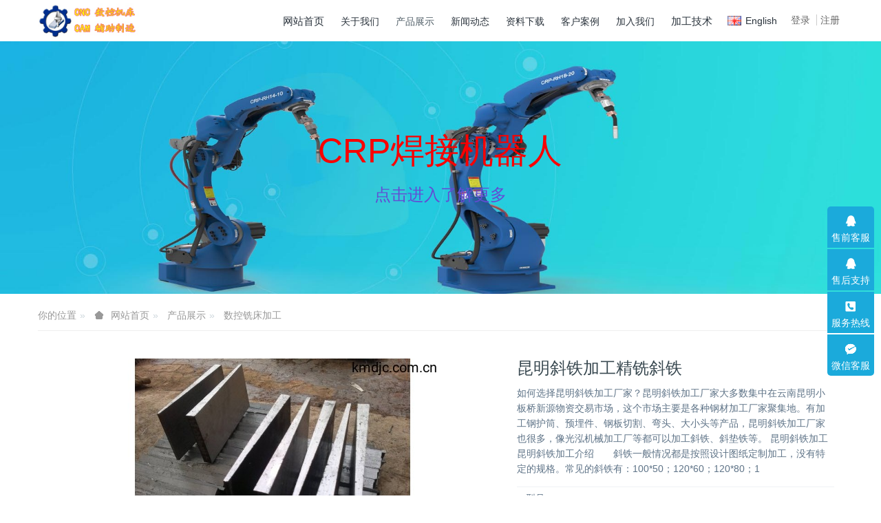

--- FILE ---
content_type: text/html;charset=UTF-8
request_url: https://www.kmdjc.com.cn/product/84.html
body_size: 9926
content:

<!DOCTYPE HTML>
<html class="oxh met-web">
<head>
<meta charset="utf-8">
<meta name="renderer" content="webkit">
<meta http-equiv="X-UA-Compatible" content="IE=edge,chrome=1">
<meta name="viewport" content="width=device-width,initial-scale=1.0,maximum-scale=1.0,minimum-scale=1.0,user-scalable=0,minimal-ui">
<meta name="format-detection" content="telephone=no">
<title>昆明斜铁加工精铣斜铁-昆明机械加工大集成</title>
<meta name="description" content="如何选择昆明斜铁加工厂家？昆明斜铁加工厂家大多数集中在云南昆明小板桥新源物资交易市场，这个市场主要是各种钢材加工厂家聚集地。有加工钢护筒、预埋件、钢板切割、弯头、大小头等产品，昆明斜铁加工厂家也很多，像光泓机械加工厂等都可以加工斜铁、斜垫铁等。     昆明斜铁加工 昆明斜铁加工介绍　　斜铁一般情况都是按照设计图纸定制加工，没有特定的规格。常见的斜铁有：100*50；120*60；120*80；1">
<meta name="keywords" content="昆明机械加工,大型机械cnc加工厂,昆明小板桥机械加工厂,昆明数控自动化，CNC-CAM，数控改造，模具加工,工业自动化，昆明全自动焊接加工,昆明钻孔加工、机械配件加工制造、昆明零件加工制造、昆明钢板打孔加工、大型法兰加工,机加工数控机床编程，系统交流,昆明数控机床加工，数控车床加工，数控铣床加工，数控龙门铣床对外加工。昆明大型机械加工厂昆明大集成">
<meta name="generator" content="MetInfo V8.0" data-variable="../|cn|cn|metv7|3|6|84" data-user_name="">
<link href="../favicon.ico?1727143565" rel="shortcut icon" type="image/x-icon">
<link rel="stylesheet" type="text/css" href="../public/third-party/web/basic.css?1729237886">
<link rel="stylesheet" type="text/css" href="../public/web/css/metinfo.css?1727595376">
<link rel="stylesheet" type="text/css" href="../templates/metv7/cache/metv7.css?1761667546">
<style>
body{
    background-color: !important;font-family: !important;}
h1,h2,h3,h4,h5,h6{font-family: !important;}
</style>
<script>(function(){var t=navigator.userAgent;(t.indexOf("rv:11")>=0||t.indexOf("MSIE 10")>=0)&&document.write("<script src=\"../public/third-party/html5shiv/html5shiv.min.js\"><\/script>")})();</script>
</head>
<!--[if lte IE 9]>
<div class="text-xs-center m-b-0 bg-blue-grey-100 alert">
    <button type="button" class="close" aria-label="Close" data-dismiss="alert">
        <span aria-hidden="true">×</span>
    </button>
    你正在使用一个过时的浏览器。请升级你的浏览器，以提高您的体验。</div>
<![endif]-->
<body >
<header class='met-head' m-id='met_head' m-type="head_nav">
    <nav class="navbar navbar-default box-shadow-none met-nav">
        <div class="container">
            <div class="row">
                <div class='met-nav-btn'>
                                                                <h3 hidden>昆明机械加工大集成</h3>
                                        <div class="navbar-header pull-xs-left">
                        <a href="../" class="met-logo vertical-align block pull-xs-left" title="昆明光泓工贸有限公司-昆明机械加工大集成">
                            <div class="vertical-align-middle">
                                                                      <img src="../upload/201911/1574771105.jpg" alt="昆明光泓工贸有限公司-昆明机械加工大集成" class="mblogo" />
                                    <img src="../upload/201910/1571452201.jpg" alt="昆明光泓工贸有限公司-昆明机械加工大集成" class="pclogo" />
                                                                </div>
                        </a>
                    </div>
                    <button type="button" class="navbar-toggler hamburger hamburger-close collapsed p-x-5 p-y-0 met-nav-toggler" data-target="#met-nav-collapse" data-toggle="collapse">
                        <span class="sr-only"></span>
                        <span class="hamburger-bar"></span>
                    </button>
                                          <button type="button" class="navbar-toggler collapsed m-0 p-x-5 p-y-0 met-head-user-toggler" data-target="#met-head-user-collapse" data-toggle="collapse"> <i class="icon wb-user-circle" aria-hidden="true"></i>
                    </button>
                                    </div>
                <div class="navbar-collapse-toolbar pull-md-right p-0 collapse" id='met-head-user-collapse'>
                                                                <ul class="navbar-nav pull-md-right vertical-align p-l-0 m-b-0 met-head-user no-login text-xs-center" m-id="member" m-type="member">
                        <li class=" text-xs-center vertical-align-middle animation-slide-top">
                            <a href="../member/login.php?lang=cn" class="met_navbtn">登录</a>
                            <a href="../member/register_include.php?lang=cn" class="met_navbtn">注册</a>
                        </li>
                    </ul>
                                                        </div>
                <div class="navbar-collapse-toolbar pull-md-right p-0 collapse" id="met-nav-collapse">
                    <ul class="nav navbar-nav navlist">
                        <li class='nav-item'>
                            <a href="../" title="网站首页" class="nav-link
                                                          ">网站首页</a>
                        </li>
                                                                          <li class="nav-item dropdown m-l-10">
                                                          <a
                                href="../about/"
                                title="关于我们"
                                target='_self'                                class="nav-link dropdown-toggle "
                                data-toggle="dropdown" data-hover="dropdown"
                            >
                                                        <span style='font-size:14px ;'>关于我们</span></a>
                                                              <div class="dropdown-menu dropdown-menu-right animate animate-reverse">
                                                                                                                                                            <a href="../about/39.html" target='_self' title="企业简介" class='dropdown-item '><span style='font-size:14px ;'>企业简介</span></a>
                                                                                                                                  <a href="../message/" target='_self' title="在线留言" class='dropdown-item '><span style='font-size:14px ;'>在线留言</span></a>
                                                                                                                                  <a href="../feedback/" target='_self' title="在线反馈" class='dropdown-item '><span style='font-size:14px ;'>在线反馈</span></a>
                                                                                        </div>
                        </li>
                                                                                                  <li class="nav-item dropdown m-l-10">
                                                          <a
                                href="../product/"
                                title="产品展示"
                                target='_self'                                class="nav-link dropdown-toggle active"
                                data-toggle="dropdown" data-hover="dropdown"
                            >
                                                        <span style='font-size:14px ;'>产品展示</span></a>
                                                              <div class="dropdown-menu dropdown-menu-right animate animate-reverse">
                                                                                                                                                                                                                          <a href="../product/list-5.html" target='_self' title="数控车床加工" class='dropdown-item '><span style='font-size:14px ;'>数控车床加工</span></a>
                                                                                                                                  <a href="../product/list-6.html" target='_self' title="数控铣床加工" class='dropdown-item active'><span style='font-size:14px ;'>数控铣床加工</span></a>
                                                                                                                                  <a href="../product/list-77.html" target='_self' title="钢构配件焊接加工" class='dropdown-item '><span style=''>钢构配件焊接加工</span></a>
                                                                                                                                  <a href="../product/list-7.html" target='_self' title="数控龙门铣床加工" class='dropdown-item '><span style='font-size:14px ;'>数控龙门铣床加工</span></a>
                                                                                                                                  <a href="../product/list-78.html" target='_self' title="激光切割钣金加工" class='dropdown-item '><span style=''>激光切割钣金加工</span></a>
                                                                                                                                  <a href="../product/list-81.html" target='_self' title="机械配件加工" class='dropdown-item '><span style=''>机械配件加工</span></a>
                                                                                                                                  <a href="../product/list-79.html" target='_self' title="模具加工" class='dropdown-item '><span style=''>模具加工</span></a>
                                                                                        </div>
                        </li>
                                                                                                  <li class="nav-item dropdown m-l-10">
                                                          <a
                                href="../news/"
                                title="新闻动态"
                                target='_self'                                class="nav-link dropdown-toggle "
                                data-toggle="dropdown" data-hover="dropdown"
                            >
                                                        <span style='font-size:14px ;'>新闻动态</span></a>
                                                              <div class="dropdown-menu dropdown-menu-right animate animate-reverse">
                                                                                                                                                                                                                          <a href="../news/list-37.html" target='_self' title="媒体报道" class='dropdown-item '><span style='font-size:14px ;'>媒体报道</span></a>
                                                                                                                                  <a href="../news/list-36.html" target='_self' title="行业资讯" class='dropdown-item '><span style='font-size:14px ;'>行业资讯</span></a>
                                                                                                                                  <a href="../news/list-35.html" target='_self' title="企业新闻" class='dropdown-item '><span style='font-size:14px ;'>企业新闻</span></a>
                                                                                        </div>
                        </li>
                                                                                                  <li class='nav-item m-l-10'>
                            <a href="../download/" target='_self' title="资料下载" class="nav-link "><span style='font-size:14px ;'>资料下载</span></a>
                        </li>
                                                                                                  <li class='nav-item m-l-10'>
                            <a href="../img/" target='_self' title="客户案例" class="nav-link "><span style='font-size:14px ;'>客户案例</span></a>
                        </li>
                                                                                                  <li class='nav-item m-l-10'>
                            <a href="../job/" target='_self' title="加入我们" class="nav-link "><span style='font-size:14px ;'>加入我们</span></a>
                        </li>
                                                                                                  <li class='nav-item m-l-10'>
                            <a href="../proc/" target='_self' title="加工技术" class="nav-link "><span style=''>加工技术</span></a>
                        </li>
                                                                    </ul>
                    <div class="metlang m-l-15 pull-md-right">
                                                                                                                <div class="met-langlist vertical-align" m-type="lang" m-id="lang">
                                <div class="inline-block dropdown">
                                                                                  
                                                                                                                                                                <a href="https://www.kmdjc.com.cn/index.php?lang=en" title="English"    class="met-lang-other">
                                                                                                                                      <img src="../public/third-party/flag/en.gif" alt="English" width="20">
                                                                                        <span>English</span>
                                          </a>                                    
                                                                                                          </div>
                            </div>
                                            </div>
                </div>
            </div>
        </div>
    </nav>
</header>

    <div class="met-banner carousel slide" id="exampleCarouselDefault" data-ride="carousel" m-id='banner'  m-type='banner'>
                <div class="carousel-inner   " role="listbox">
                    <div class="carousel-item   active">
                                      <img class="w-full mobile_img" src="../upload/202006/1591799803.jpg" srcset='../upload/202006/1591799803.jpg 767w,../upload/202006/1591799803.jpg' sizes="(max-width: 767px) 767px" alt="CRP焊接机器人" pch="0" adh="0" iph="0">
                    <img class="w-full pc_img" src="../upload/202006/1591799503.jpg" srcset='../upload/202006/1591799503.jpg 767w,../upload/202006/1591799503.jpg' sizes="(max-width: 767px) 767px" alt="CRP焊接机器人" pch="0" adh="0" iph="0">
                                                          <div class="met-banner-text pc-content" met-imgmask>
                        <div class='container'>
                            <div class='met-banner-text-con p-4'>
                                <div>
                                    <div>
                                                                              <a href="https://www.001cnc.com" title="点击进入了解更多" class="all-imgmask"   target="_blank"></a>
                                                                                                              <h3 class="animation-slide-top animation-delay-300 font-weight-500" style="color:#fa0000;font-size: px;">CRP焊接机器人</h3>
                                                                                                              <p class="animation-slide-bottom animation-delay-600" style='color:#634cd4;font-size: px;'>点击进入了解更多</p>
                                                                                                                    </div>
                                </div>
                            </div>
                        </div>
                    </div>
                                                      <div class="met-banner-text mobile-content" met-imgmask>
                        <div class='container'>
                            <div class='met-banner-text-con p-4 '>
                                <div>
                                    <div>
                                                                              <a href="https://www.001cnc.com" title="点击进入了解更多" class="all-imgmask"   target="_blank"></a>
                                                                                                              <h3 class="animation-slide-top animation-delay-300 font-weight-500" style="color:#fa0000;font-size: px;">CRP焊接机器人</h3>
                                                                                                              <p class="animation-slide-bottom animation-delay-600" style='color:#634cd4;font-size: px;'>点击进入了解更多</p>
                                                                                                                    </div>
                                </div>
                            </div>
                        </div>
                    </div>
                            </div>
            </div>
</div>
                  <section class="met-crumbs hidden-sm-down" m-id='met_position' m-type='nocontent'>
    <div class="container">
        <div class="row">
            <div class="border-bottom clearfix">
                <ol class="breadcrumb m-b-0 subcolumn-crumbs breadcrumb-arrow">
                    <li class='breadcrumb-item'>
                        你的位置                    </li>
                    <li class='breadcrumb-item'>
                        <a href="../" title="网站首页" class='icon wb-home'>网站首页</a>
                    </li>
                                                                          <li class='breadcrumb-item'>
                            <a href="../product/" title="产品展示" class=''>产品展示</a>
                        </li>
                                                                                      <li class='breadcrumb-item'>
                            <a href="../product/list-6.html" title="数控铣床加工" class=''>数控铣床加工</a>
                        </li>
                                                                                                  </ol>
            </div>
        </div>
    </div>
</section>
    <main class="met-showproduct pagetype1 animsition" m-id="product_bar">
    <div class="met-showproduct-head page-content block-bg">
        <div class="container">
            <div class="row">
                <div class="col-lg-7">
                    <div class='met-showproduct-list fngallery cover text-xs-center   ' id='met-imgs-slick' m-id='noset' m-type='displayimgs'>
                        <!--fngallery：启用lightGallery插件的类名-->
                                                        <div class='slick-slide'>
                            <a href='../upload/201912/watermark/1577159099374806.jpg' data-size='1024x768' data-med='../upload/201912/watermark/1577159099374806.jpg' data-med-size='1024x768' class='lg-item-box' data-src='../upload/201912/watermark/1577159099374806.jpg' data-exthumbimage="../upload/thumb_src/60_60/1577159099374806.jpg" data-sub-html='昆明斜铁加工精铣斜铁'>
                                <!--类名lg-item-box之前为initPhotoSwipeFromDOM插件所用参数；之后为lightGallery插件所用参数，lg-item-box：lightGallery插件对应的类名-->
                                <img
                                  src                                ="../upload/thumb_src/484_300/1577159099374806.jpg" class='img-fluid' alt='昆明斜铁加工精铣斜铁' />
                            </a>
                        </div>
                                            </div>
                </div>
                <div class="col-lg-5">
                    <div class="product-intro">
                        <h1 class='m-t-0 font-size-24'>昆明斜铁加工精铣斜铁</h1>
                                                      <p class='description'>如何选择昆明斜铁加工厂家？昆明斜铁加工厂家大多数集中在云南昆明小板桥新源物资交易市场，这个市场主要是各种钢材加工厂家聚集地。有加工钢护筒、预埋件、钢板切割、弯头、大小头等产品，昆明斜铁加工厂家也很多，像光泓机械加工厂等都可以加工斜铁、斜垫铁等。     昆明斜铁加工 昆明斜铁加工介绍　　斜铁一般情况都是按照设计图纸定制加工，没有特定的规格。常见的斜铁有：100*50；120*60；120*80；1</p>
                                                <ul class="product-para paralist blocks-100 blocks-sm-2 blocks-md-3 blocks-lg-2 p-y-5">
                                                                <li>
                                <span>型号：</span>
                                                            </li>
                                                    </ul>
                                                  <div class='m-t-10'>
                                                                                              <a href="https://www.kmdjc.com.cn/feedback/index.php?fdtitle=%E6%98%86%E6%98%8E%E6%96%9C%E9%93%81%E5%8A%A0%E5%B7%A5%E7%B2%BE%E9%93%A3%E6%96%9C%E9%93%81&lang=cn" class="btn btn-danger m-r-20" target="_blank">在线询价</a>
                                                                                </div>
                                                        <div class='met-page p-y-30 border-top1'>
            <div class="container p-t-30 ">
                <ul class="pagination block blocks-2 text-xs-center text-sm-left">
                    <li class='page-item m-b-0 '>
                        <a href='../product/106.html' title="电缆支架" class='page-link text-truncate' data-before="上一篇">
                            <span aria-hidden="true" class='hidden-xs-down'>电缆支架</span>
                        </a>
                    </li>
                    <li class='page-item m-b-0 '>
                        <a href='../product/59.html' title="球型支座加工" class='page-link pull-xs-right text-truncate' data-before="下一篇">
                            <span aria-hidden="true" class='hidden-xs-down'>球型支座加工</span>
                        </a>
                    </li>
                </ul>
            </div>
        </div>
                    </div>
                </div>
            </div>
        </div>
    </div>
    <div class="met-showproduct-body page-content">
        <div class="container">
            <div class="row">
                <div class="clearfix">
                    <div class="col-lg-9 pull-lg-left">
                        <div class="row">
                            <div class="panel panel-body m-b-0 product-detail" boxmh-mh>
                                <ul class="nav nav-tabs nav-tabs-line met-showproduct-navtabs">
                                                                                <li class="nav-item">
                                        <a
                                        class='nav-link
                                                                                  active
                                                                                ' data-toggle="tab" href="#product-content0" data-get="product-details">详细信息</a>
                                    </li>
                                                                        <li class="nav-item">
                                        <a
                                        class='nav-link
                                                                                  ' data-toggle="tab" href="#product-content1" data-get="product-details">规格参数</a>
                                    </li>
                                                                        <li class="nav-item">
                                        <a
                                        class='nav-link
                                                                                  ' data-toggle="tab" href="#product-content2" data-get="product-details">包装</a>
                                    </li>
                                                                    </ul>
                                <article class="tab-content">
                                                                                <section class="tab-pane met-editor clearfix animation-fade
                                                                                  active
                                                                                " id="product-content0">
                                        <p segoe="" lucida="" microsoft="" droid="" wenquanyi="" micro="" hiragino="" sans="" gb="" white-space:="" background-color:="" style="margin-top: 0px; margin-bottom: 0.8em; white-space: normal; box-sizing: inherit; max-width: 100%; color: rgb(42, 51, 60);">如何选择昆明斜铁加工厂家？昆明斜铁加工厂家大多数集中在云南昆明小板桥新源物资交易市场，这个市场主要是各种钢材加工厂家聚集地。有加工钢护筒、预埋件、钢板切割、弯头、大小头等<a title="产品" target="_blank" href="https://www.tgjyn.com/" class="seolabel" style="box-sizing: inherit; text-decoration-line: none; color: rgb(27, 170, 219); touch-action: manipulation; max-width: 100%;">产品</a>，昆明斜铁加工厂家也很多，像光泓机械加工厂等都可以加工斜铁、斜垫铁等。&nbsp; &nbsp;&nbsp;</p><p segoe="" lucida="" microsoft="" droid="" wenquanyi="" micro="" hiragino="" sans="" gb="" white-space:="" background-color:="" text-align:="" style="margin-top: 0px; margin-bottom: 0.8em; white-space: normal; text-align: center; box-sizing: inherit; max-width: 100%; color: rgb(42, 51, 60);">&nbsp;<img src="../upload/201912/watermark/1577591890860635.jpg" data-width="3264" width="3264" data-height="2448" height="2448" alt="云南新铁公鸡钢材市场钢材加工" title="云南新铁公鸡钢材市场钢材加工" style="box-sizing: inherit; vertical-align: top;" /></p><p segoe="" lucida="" microsoft="" droid="" wenquanyi="" micro="" hiragino="" sans="" gb="" white-space:="" background-color:="" style="margin-top: 0px; margin-bottom: 0.8em; white-space: normal; box-sizing: inherit; max-width: 100%; color: rgb(42, 51, 60);">昆明斜铁加工</p><p segoe="" lucida="" microsoft="" droid="" wenquanyi="" micro="" hiragino="" sans="" gb="" white-space:="" background-color:="" style="margin-top: 0px; margin-bottom: 0.8em; white-space: normal; box-sizing: inherit; max-width: 100%; color: rgb(42, 51, 60);">&nbsp;</p><p segoe="" lucida="" microsoft="" droid="" wenquanyi="" micro="" hiragino="" sans="" gb="" white-space:="" background-color:="" style="margin-top: 0px; margin-bottom: 0.8em; white-space: normal; box-sizing: inherit; max-width: 100%; color: rgb(42, 51, 60);">昆明斜铁加工介绍</p><p segoe="" lucida="" microsoft="" droid="" wenquanyi="" micro="" hiragino="" sans="" gb="" white-space:="" background-color:="" style="margin-top: 0px; margin-bottom: 0.8em; white-space: normal; box-sizing: inherit; max-width: 100%; color: rgb(42, 51, 60);">　　斜铁一般情况都是按照设计图纸定制加工，没有特定的规格。常见的斜铁有：100*50；120*60；120*80；150*80；160*80；200*100；200*120；200*150；240*120；300*150。</p><p segoe="" lucida="" microsoft="" droid="" wenquanyi="" micro="" hiragino="" sans="" gb="" white-space:="" background-color:="" style="margin-top: 0px; margin-bottom: 0.8em; white-space: normal; box-sizing: inherit; max-width: 100%; color: rgb(42, 51, 60);">　　斜铁主要用于各种设备的水平和平行调整，使设备在运转过程中不发生震动、倾斜，保证机器的良好运转，减少机器磨损，保证设备安全。它的特点是：使用简单、方便、快捷、可定制加工。</p><p segoe="" lucida="" microsoft="" droid="" wenquanyi="" micro="" hiragino="" sans="" gb="" white-space:="" background-color:="" style="margin-top: 0px; margin-bottom: 0.8em; white-space: normal; box-sizing: inherit; max-width: 100%; color: rgb(42, 51, 60);">&nbsp;</p><p segoe="" lucida="" microsoft="" droid="" wenquanyi="" micro="" hiragino="" sans="" gb="" white-space:="" background-color:="" text-align:="" style="margin-top: 0px; margin-bottom: 0.8em; white-space: normal; text-align: center; box-sizing: inherit; max-width: 100%; color: rgb(42, 51, 60);"><img src="../upload/201912/watermark/1577591890817087.jpg" data-width="1024" width="1024" data-height="768" height="768" alt="云南新铁公鸡钢材市场钢材加工" title="云南新铁公鸡钢材市场钢材加工" style="box-sizing: inherit; vertical-align: top;" /></p><p segoe="" lucida="" microsoft="" droid="" wenquanyi="" micro="" hiragino="" sans="" gb="" white-space:="" background-color:="" style="margin-top: 0px; margin-bottom: 0.8em; white-space: normal; box-sizing: inherit; max-width: 100%; color: rgb(42, 51, 60);">昆明斜铁加工</p><p segoe="" lucida="" microsoft="" droid="" wenquanyi="" micro="" hiragino="" sans="" gb="" white-space:="" background-color:="" style="margin-top: 0px; margin-bottom: 0.8em; white-space: normal; box-sizing: inherit; max-width: 100%; color: rgb(42, 51, 60);">&nbsp;</p><p segoe="" lucida="" microsoft="" droid="" wenquanyi="" micro="" hiragino="" sans="" gb="" white-space:="" background-color:="" style="margin-top: 0px; margin-bottom: 0.8em; white-space: normal; box-sizing: inherit; max-width: 100%; color: rgb(42, 51, 60);">斜铁常用的材料</p><p segoe="" lucida="" microsoft="" droid="" wenquanyi="" micro="" hiragino="" sans="" gb="" white-space:="" background-color:="" style="margin-top: 0px; margin-bottom: 0.8em; white-space: normal; box-sizing: inherit; max-width: 100%; color: rgb(42, 51, 60);">　　斜铁常用的材料一般为：45#钢材质、铸钢、HT200材质以及Q235材质，最为常见的是Q235材质。</p><p segoe="" lucida="" microsoft="" droid="" wenquanyi="" micro="" hiragino="" sans="" gb="" white-space:="" background-color:="" style="margin-top: 0px; margin-bottom: 0.8em; white-space: normal; box-sizing: inherit; max-width: 100%; color: rgb(42, 51, 60);">&nbsp;</p><p segoe="" lucida="" microsoft="" droid="" wenquanyi="" micro="" hiragino="" sans="" gb="" white-space:="" background-color:="" style="margin-top: 0px; margin-bottom: 0.8em; white-space: normal; box-sizing: inherit; max-width: 100%; color: rgb(42, 51, 60);">昆明精铣斜铁加工</p><p segoe="" lucida="" microsoft="" droid="" wenquanyi="" micro="" hiragino="" sans="" gb="" white-space:="" background-color:="" style="margin-top: 0px; margin-bottom: 0.8em; white-space: normal; box-sizing: inherit; max-width: 100%; color: rgb(42, 51, 60);">&nbsp;</p><p segoe="" lucida="" microsoft="" droid="" wenquanyi="" micro="" hiragino="" sans="" gb="" white-space:="" background-color:="" style="margin-top: 0px; margin-bottom: 0.8em; white-space: normal; box-sizing: inherit; max-width: 100%; color: rgb(42, 51, 60);">常见的斜铁有哪些</p><p segoe="" lucida="" microsoft="" droid="" wenquanyi="" micro="" hiragino="" sans="" gb="" white-space:="" background-color:="" style="margin-top: 0px; margin-bottom: 0.8em; white-space: normal; box-sizing: inherit; max-width: 100%; color: rgb(42, 51, 60);">　　常见的斜铁有：斜铁、斜垫铁、精加工斜铁、防爆斜铁、防爆安全斜铁、锻件斜铁、锻打斜铁、钢制斜铁等等。</p><p segoe="" lucida="" microsoft="" droid="" wenquanyi="" micro="" hiragino="" sans="" gb="" white-space:="" background-color:="" style="margin-top: 0px; margin-bottom: 0.8em; white-space: normal; box-sizing: inherit; max-width: 100%; color: rgb(42, 51, 60);">斜铁有哪些用途</p><p segoe="" lucida="" microsoft="" droid="" wenquanyi="" micro="" hiragino="" sans="" gb="" white-space:="" background-color:="" style="margin-top: 0px; margin-bottom: 0.8em; white-space: normal; box-sizing: inherit; max-width: 100%; color: rgb(42, 51, 60);">　　1、斜铁用于钢结构的安装调整；</p><p segoe="" lucida="" microsoft="" droid="" wenquanyi="" micro="" hiragino="" sans="" gb="" white-space:="" background-color:="" style="margin-top: 0px; margin-bottom: 0.8em; white-space: normal; box-sizing: inherit; max-width: 100%; color: rgb(42, 51, 60);">　　2、机械设备的安装调整；机床设备的安装调整。</p><p segoe="" lucida="" microsoft="" droid="" wenquanyi="" micro="" hiragino="" sans="" gb="" white-space:="" background-color:="" style="margin-top: 0px; margin-bottom: 0.8em; white-space: normal; box-sizing: inherit; max-width: 100%; color: rgb(42, 51, 60);">　　3、斜铁用于各种设备的平行和水平调整，性能经久耐用，不易变形、可以焊接调整。</p><p segoe="" lucida="" microsoft="" droid="" wenquanyi="" micro="" hiragino="" sans="" gb="" white-space:="" background-color:="" style="margin-top: 0px; margin-bottom: 0.8em; white-space: normal; box-sizing: inherit; max-width: 100%; color: rgb(42, 51, 60);">昆明斜铁加工厂家</p><p segoe="" lucida="" microsoft="" droid="" wenquanyi="" micro="" hiragino="" sans="" gb="" white-space:="" background-color:="" style="margin-top: 0px; margin-bottom: 0.8em; white-space: normal; box-sizing: inherit; max-width: 100%; color: rgb(42, 51, 60);">　　昆明斜铁加工厂家主要是根据客户需求而对斜铁进行精铣加工，地址位于小板桥新源物资交易市场，专业加工斜铁多年，经验丰富，价格便宜。</p><p><br/></p>                                    </section>
                                                                        <section class="tab-pane met-editor clearfix animation-fade
                                                                                  " id="product-content1">
                                                                            </section>
                                                                        <section class="tab-pane met-editor clearfix animation-fade
                                                                                  " id="product-content2">
                                                                            </section>
                                                                    </article>
                                <div class="detail_tag font-size-14">
                                    <span>标签:</span>
                                                                                    <a href="https://www.kmdjc.com.cn/product/tag/kunmingshijixiejiagongchang" target=_self title="昆明市机械加工厂">昆明市机械加工厂</a>
                                                                    </div>
                            </div>
                        </div>
                    </div>
                    <div class="col-lg-3">
                        <div class="row">
                            <aside class="panel panel-body m-b-0 product-hot met-sidebar leftsidebar" boxmh-h m-id='product_bar' m-type='nocontent'>
                                <div class='sidebar-piclist'>
                                    <h3 class='m-0 font-size-16 font-weight-300'>相关推荐</h3>
                                    <ul class='blocks-2 blocks-md-3 blocks-lg-100 m-t-20 text-xs-center imagesize sidebar-piclist-ul' data-scale='300x484'>
                                                                                                                      <li class='masonry-child'>
                                            <a href='../product/8.html' title='昆明机械加工 车加工 机械加工外协 铝件加工 CNC数控车床加工' class='block m-b-0' target=_self>
                                                <img data-original="../upload/thumb_src/484_300/1571451704516381.jpg" class='cover-image' alt='昆明机械加工 车加工 机械加工外协 铝件加工 CNC数控车床加工' height='100'></a>
                                            <h4 class='m-t-10 m-b-0 font-size-14'>
                                                <a href='../product/8.html' title='昆明机械加工 车加工 机械加工外协 铝件加工 CNC数控车床加工' target=_self>  <span style='color:#1baadb ;'>昆明机械加工 车加工 机械加工外协 铝件加工 CNC数控车床加工</span></a>
                                            </h4>
                                        </li>
                                                                                <li class='masonry-child'>
                                            <a href='../product/110.html' title='加工中心导轨护罩支架焊接加工' class='block m-b-0' target=_self>
                                                <img data-original="../upload/thumb_src/484_300/1617627115.jpg" class='cover-image' alt='加工中心导轨护罩支架焊接加工' height='100'></a>
                                            <h4 class='m-t-10 m-b-0 font-size-14'>
                                                <a href='../product/110.html' title='加工中心导轨护罩支架焊接加工' target=_self>  <span style=''>加工中心导轨护罩支架焊接加工</span></a>
                                            </h4>
                                        </li>
                                                                                <li class='masonry-child'>
                                            <a href='../product/36.html' title='昆明数控龙门加工中心对外加工 cnc龙门铣床加工' class='block m-b-0' target=_self>
                                                <img data-original="../upload/thumb_src/484_300/1571452529686701.jpg" class='cover-image' alt='昆明数控龙门加工中心对外加工 cnc龙门铣床加工' height='100'></a>
                                            <h4 class='m-t-10 m-b-0 font-size-14'>
                                                <a href='../product/36.html' title='昆明数控龙门加工中心对外加工 cnc龙门铣床加工' target=_self>  <span style=''>昆明数控龙门加工中心对外加工 cnc龙门铣床加工</span></a>
                                            </h4>
                                        </li>
                                                                                                                </ul>
                                </div>
                            </aside>
                        </div>
                    </div>
                </div>
                <div class="hot_box">
                    <h3></h3>
                    <div class="row">
                                              </div>
                </div>
            </div>
        </div>
    </div>
</main>
<footer class='met-foot-info border-top1' m-id='met_foot' m-type="foot">
    <div class="met-footnav text-xs-center p-b-20" m-id='noset' m-type='foot_nav'>
        <div class="container">
            <div class="row mob-masonry">
                <!-- 栏目调用 -->
                <div class="col-lg-6 col-xs-12 left_lanmu">
                    <div class="row">
                                                                          <div class="col-lg-3 col-md-3 col-xs-6 list masonry-item foot-nav">
                            <h4 class='font-size-20 m-t-0'>
                                <a href="../about/" target='_self' title="关于我们">关于我们</a>
                            </h4>
                                                          <ul class='ulstyle m-b-0'>
                                                                <li>
                                    <a href="../about/39.html" target='_self' title="企业简介">企业简介</a>
                                </li>
                                                                <li>
                                    <a href="../message/" target='_self' title="在线留言">在线留言</a>
                                </li>
                                                                <li>
                                    <a href="../feedback/" target='_self' title="在线反馈">在线反馈</a>
                                </li>
                                                            </ul>
                                                    </div>
                                                                                                  <div class="col-lg-3 col-md-3 col-xs-6 list masonry-item foot-nav">
                            <h4 class='font-size-20 m-t-0'>
                                <a href="../product/" target='_self' title="产品展示">产品展示</a>
                            </h4>
                                                          <ul class='ulstyle m-b-0'>
                                                                <li>
                                    <a href="../product/list-5.html" target='_self' title="数控车床加工">数控车床加工</a>
                                </li>
                                                                <li>
                                    <a href="../product/list-6.html" target='_self' title="数控铣床加工">数控铣床加工</a>
                                </li>
                                                                <li>
                                    <a href="../product/list-77.html" target='_self' title="钢构配件焊接加工">钢构配件焊接加工</a>
                                </li>
                                                                <li>
                                    <a href="../product/list-7.html" target='_self' title="数控龙门铣床加工">数控龙门铣床加工</a>
                                </li>
                                                                <li>
                                    <a href="../product/list-78.html" target='_self' title="激光切割钣金加工">激光切割钣金加工</a>
                                </li>
                                                                <li>
                                    <a href="../product/list-81.html" target='_self' title="机械配件加工">机械配件加工</a>
                                </li>
                                                                <li>
                                    <a href="../product/list-79.html" target='_self' title="模具加工">模具加工</a>
                                </li>
                                                            </ul>
                                                    </div>
                                                                                                  <div class="col-lg-3 col-md-3 col-xs-6 list masonry-item foot-nav">
                            <h4 class='font-size-20 m-t-0'>
                                <a href="../news/" target='_self' title="新闻动态">新闻动态</a>
                            </h4>
                                                          <ul class='ulstyle m-b-0'>
                                                                <li>
                                    <a href="../news/list-37.html" target='_self' title="媒体报道">媒体报道</a>
                                </li>
                                                                <li>
                                    <a href="../news/list-36.html" target='_self' title="行业资讯">行业资讯</a>
                                </li>
                                                                <li>
                                    <a href="../news/list-35.html" target='_self' title="企业新闻">企业新闻</a>
                                </li>
                                                            </ul>
                                                    </div>
                                                                                                  <div class="col-lg-3 col-md-3 col-xs-6 list masonry-item foot-nav">
                            <h4 class='font-size-20 m-t-0'>
                                <a href="../about1/" target='_self' title="特色功能">特色功能</a>
                            </h4>
                                                          <ul class='ulstyle m-b-0'>
                                                                <li>
                                    <a href="../sitemap/" target='_self' title="网站地图">网站地图</a>
                                </li>
                                                                <li>
                                    <a href="../tags/" target='_self' title="聚合标签">聚合标签</a>
                                </li>
                                                                <li>
                                    <a href="../search/" target='_self' title="站内搜索">站内搜索</a>
                                </li>
                                                            </ul>
                                                    </div>
                                                                                                                      </div>
                </div>
                <!-- 栏目调用 -->
                <!-- 关注我们二维码 -->
                                <div class="col-lg-3 col-md-6 col-xs-12 info masonry-item" m-type="nocontent">
                                                                <div class="erweima row">
                                                  <div class="imgbox1 col-xs-6">
                            <div class="inline-block text-xs-center">
                                <img src='../upload/thumb_src/112_112/1554199135.jpg' alt='昆明机械加工大集成'>
                                                              </div>
                        </div>
                                                                      </div>
                                    </div>
                <!-- 关注我们二维码 -->
                <!-- 联系我们 -->
                <div class="col-lg-3 col-md-6 col-xs-12 info masonry-item font-size-20" m-id='met_contact' m-type="nocontent">
                                              <p class='font-size-20'>服务热线</p>
                                                                  <p class="font-size-24">
                            <a href="tel:13099999530" title="13099999530">13099999530</a>
                        </p>
                                                                                        <a class="p-r-5" id="met-weixin" data-plugin="webuiPopover" data-trigger="hover" data-animation="pop" data-placement='top' data-width='155' data-padding='0' data-content="<div class='text-xs-center'>
                            <img src='../upload/201807/1554199135.jpg' alt='昆明机械加工大集成' width='150' height='150' id='met-weixin-img'></div>
                        ">
                            <i class="fa fa-weixin"></i>
                        </a>
                                                              <a
                                          href="http://wpa.qq.com/msgrd?v=3&uin=&site=qq&menu=yes"
                                        rel="nofollow" target="_blank" class="p-r-5">
                        <i class="fa fa-qq"></i>
                    </a>
                                                              <a href="" rel="nofollow" target="_blank" class="p-r-5">
                        <i class="fa fa-weibo"></i>
                    </a>
                                                                                                                            </div>
                <!-- 联系我们 -->
            </div>
        </div>
    </div>
    <!--友情链接-->
              <!--友情链接-->
    <div class="copy p-y-10 border-top1">
        <div class="container text-xs-center">
                              <div class="met_footright">
                    <span>昆明光泓工贸有限公司-昆明机械加工大集成 版权所有 2008-2014</span>&nbsp;
                                              <span>13888826088</span>&nbsp;
                                                                  <span>云南省昆明市官渡区小板桥新源物资交易市场195-196号。 13888826088</span>
                                    </div>
                                          <div><p>昆明机械加工大集成--昆明小板桥机械加工厂 昆明新铁公鸡钢材市场机械加工焊接加工厂 本站关键词：昆明机械加工，光泓机械加工车床加工，铣床加工，数控车床加工，冲床加工,数控铣床加工，龙门铣床加工，龙门镗铣床加工，焊接加工,钢结构焊接，模具加工。电话：13099999530 滇ICP备09004116号</p><p><a href="https://beian.miit.gov.cn" target="_blank" title="工信部" textvalue="滇ICP备09004116号-2">滇ICP备09004116号-2</a></p></div>
                                          <div><p>昆明光泓工贸有限公司-昆明机械加工厂家,昆明小板桥机械加工厂,大型机械cnc加工厂,昆明数控自动化，CNC-CAM，昆明大型机械加工厂,数控改造，模具加工,工业自动化，昆明全自动焊接加工,昆明钻孔加工、机械配件加工制造、昆明零件加工制造、昆明钢板打孔加工、大型法兰加工,机加工数控机床编程，系统交流,昆明数控机床加工，数控车床加工，数控铣床加工，大型数控龙门铣床对外加工。昆明CNC加工大集成</p></div>
                        <div class="powered_by_metinfo">Powered by <b><a rel=nofollow href=https://www.metinfo.cn target=_blank title=CMS>MetInfo 8.0</a></b> &copy;2008-2025 &nbsp;<a rel=nofollow href=https://www.mituo.cn target=_blank title=米拓建站>mituo.cn</a></div>
                                                                                      <button type="button" class="btn btn-outline btn-default btn-squared btn-lang" id='btn-convert' m-id="lang" m-type="lang">繁体</button>
                                                                                      </div>
        </div>
    </div>
</footer>
<div class="met-menu-list text-xs-center   " m-id="noset" m-type="menu">
    <div class="main">
                    <div style="background-color: #1baadb;">
                <a href="../" class="item"    style="color: #ffffff;">
                    <i class="icon fa-home"></i>
                    <span>首页</span>
                </a>
            </div>
                    <div style="background-color: #1baadb;">
                <a href="../product/" class="item"    style="color: #ffffff;">
                    <i class="icon fa-product-hunt"></i>
                    <span>产品</span>
                </a>
            </div>
                    <div style="background-color: #1baadb;">
                <a href="../news/" class="item"    style="color: #ffffff;">
                    <i class="icon fa-th-large"></i>
                    <span>新闻</span>
                </a>
            </div>
                    <div style="background-color: #1baadb;">
                <a href="../about/" class="item"    style="color: #ffffff;">
                    <i class="icon fa-address-book-o"></i>
                    <span>联系</span>
                </a>
            </div>
            </div>
</div>
<input type="hidden" name="met_lazyloadbg" value="">
<textarea name="met_product_video" data-playinfo="0|0|0|0" hidden></textarea>
<script src="../cache/lang_json_cn.js?1761667546"></script>
<script src="../public/third-party/web/basic.js?1727595376"></script>
<script src="../public/web/js/metinfo.js?1730283985" data-js_url="../templates/metv7/cache/metv7.js?1761667546" id="met-page-js"></script>
<script>
var _hmt = _hmt || [];
(function() {
  var hm = document.createElement("script");
  hm.src = "https://hm.baidu.com/hm.js?4b1beebfbca9119a9ed19521154d649a";
  var s = document.getElementsByTagName("script")[0]; 
  s.parentNode.insertBefore(hm, s);
})();
</script>
<?php include_once("baidu_js_push.php") ?>
</body>
</html>

--- FILE ---
content_type: text/css
request_url: https://www.kmdjc.com.cn/templates/metv7/cache/metv7.css?1761667546
body_size: 21779
content:
@charset "utf-8";.webui-popover-content{display:none}.webui-popover-rtl{direction:rtl;text-align:right}.webui-popover{position:absolute;top:0;left:0;z-index:9999;display:none;min-width:50px;min-height:32px;padding:1px;text-align:left;white-space:normal;background-color:#fff;background-clip:padding-box;border:1px solid #ccc;border:1px solid #eee;border-radius:6px;-webkit-box-shadow:0px 0px 20px rgba(0,0,0,0.15);box-shadow:0px 0px 20px rgba(0,0,0,0.15)}.webui-popover.top,.webui-popover.top-left,.webui-popover.top-right{margin-top:-10px}.webui-popover.right,.webui-popover.right-top,.webui-popover.right-bottom{margin-left:10px}.webui-popover.bottom,.webui-popover.bottom-left,.webui-popover.bottom-right{margin-top:10px}.webui-popover.left,.webui-popover.left-top,.webui-popover.left-bottom{margin-left:-10px}.webui-popover.pop{-webkit-transform:scale(0.8);-o-transform:scale(0.8);transform:scale(0.8);-webkit-transition:transform .15s cubic-bezier(0.3,0,0,1.5);-o-transition:transform .15s cubic-bezier(0.3,0,0,1.5);transition:transform .15s cubic-bezier(0.3,0,0,1.5);opacity:0;filter:alpha(opacity=0)}.webui-popover.pop-out{-webkit-transition-property:"opacity,transform";-o-transition-property:"opacity,transform";transition-property:"opacity,transform";-webkit-transition:.15s linear;-o-transition:.15s linear;transition:.15s linear;opacity:0;filter:alpha(opacity=0)}.webui-popover.fade,.webui-popover.fade-out{-webkit-transition:opacity .15s linear;-o-transition:opacity .15s linear;transition:opacity .15s linear;opacity:0;filter:alpha(opacity=0)}.webui-popover.out{opacity:0;filter:alpha(opacity=0)}.webui-popover.in{-webkit-transform:none;-o-transform:none;transform:none;opacity:1;filter:alpha(opacity=100)}.webui-popover .webui-popover-content{padding:9px 14px;overflow:auto;display:block}.webui-popover .webui-popover-content>div:first-child{width:99%}.webui-popover-inner .close{font-family:arial;margin:8px 10px 0 0;float:right;font-size:16px;font-weight:700;line-height:16px;color:#000;text-shadow:0 1px 0 #fff;opacity:.2;filter:alpha(opacity=20);text-decoration:none}.webui-popover-inner .close:hover,.webui-popover-inner .close:focus{opacity:.5;filter:alpha(opacity=50)}.webui-popover-inner .close:after{content:"\00D7";width:.8em;height:.8em;padding:4px;position:relative}.webui-popover-title{padding:8px 14px;margin:0;font-size:14px;font-weight:700;line-height:18px;background-color:#fff;border-bottom:1px solid #f2f2f2;border-radius:5px 5px 0 0}.webui-popover-content{padding:9px 14px;overflow:auto;display:none}.webui-popover-inverse{background-color:#333;color:#eee}.webui-popover-inverse .webui-popover-title{background:#333;border-bottom:1px solid #3b3b3b;color:#eee}.webui-no-padding .webui-popover-content{padding:0}.webui-no-padding .list-group-item{border-right:none;border-left:none}.webui-no-padding .list-group-item:first-child{border-top:0}.webui-no-padding .list-group-item:last-child{border-bottom:0}.webui-popover>.webui-arrow,.webui-popover>.webui-arrow:after{position:absolute;display:block;width:0;height:0;border-color:transparent;border-style:solid}.webui-popover>.webui-arrow{border-width:11px}.webui-popover>.webui-arrow:after{border-width:10px;content:""}.webui-popover.top>.webui-arrow,.webui-popover.top-right>.webui-arrow,.webui-popover.top-left>.webui-arrow{bottom:-11px;left:50%;margin-left:-11px;border-top-color:#999;border-top-color:#eee;border-bottom-width:0}.webui-popover.top>.webui-arrow:after,.webui-popover.top-right>.webui-arrow:after,.webui-popover.top-left>.webui-arrow:after{content:" ";bottom:1px;margin-left:-10px;border-top-color:#fff;border-bottom-width:0}.webui-popover.right>.webui-arrow,.webui-popover.right-top>.webui-arrow,.webui-popover.right-bottom>.webui-arrow{top:50%;left:-11px;margin-top:-11px;border-left-width:0;border-right-color:#999;border-right-color:#eee}.webui-popover.right>.webui-arrow:after,.webui-popover.right-top>.webui-arrow:after,.webui-popover.right-bottom>.webui-arrow:after{content:" ";left:1px;bottom:-10px;border-left-width:0;border-right-color:#fff}.webui-popover.bottom>.webui-arrow,.webui-popover.bottom-right>.webui-arrow,.webui-popover.bottom-left>.webui-arrow{top:-11px;left:50%;margin-left:-11px;border-bottom-color:#999;border-bottom-color:#eee;border-top-width:0}.webui-popover.bottom>.webui-arrow:after,.webui-popover.bottom-right>.webui-arrow:after,.webui-popover.bottom-left>.webui-arrow:after{content:" ";top:1px;margin-left:-10px;border-bottom-color:#fff;border-top-width:0}.webui-popover.left>.webui-arrow,.webui-popover.left-top>.webui-arrow,.webui-popover.left-bottom>.webui-arrow{top:50%;right:-11px;margin-top:-11px;border-right-width:0;border-left-color:#999;border-left-color:#eee}.webui-popover.left>.webui-arrow:after,.webui-popover.left-top>.webui-arrow:after,.webui-popover.left-bottom>.webui-arrow:after{content:" ";right:1px;border-right-width:0;border-left-color:#fff;bottom:-10px}.webui-popover-inverse.top>.webui-arrow,.webui-popover-inverse.top-left>.webui-arrow,.webui-popover-inverse.top-right>.webui-arrow,.webui-popover-inverse.top>.webui-arrow:after,.webui-popover-inverse.top-left>.webui-arrow:after,.webui-popover-inverse.top-right>.webui-arrow:after{border-top-color:#333}.webui-popover-inverse.right>.webui-arrow,.webui-popover-inverse.right-top>.webui-arrow,.webui-popover-inverse.right-bottom>.webui-arrow,.webui-popover-inverse.right>.webui-arrow:after,.webui-popover-inverse.right-top>.webui-arrow:after,.webui-popover-inverse.right-bottom>.webui-arrow:after{border-right-color:#333}.webui-popover-inverse.bottom>.webui-arrow,.webui-popover-inverse.bottom-left>.webui-arrow,.webui-popover-inverse.bottom-right>.webui-arrow,.webui-popover-inverse.bottom>.webui-arrow:after,.webui-popover-inverse.bottom-left>.webui-arrow:after,.webui-popover-inverse.bottom-right>.webui-arrow:after{border-bottom-color:#333}.webui-popover-inverse.left>.webui-arrow,.webui-popover-inverse.left-top>.webui-arrow,.webui-popover-inverse.left-bottom>.webui-arrow,.webui-popover-inverse.left>.webui-arrow:after,.webui-popover-inverse.left-top>.webui-arrow:after,.webui-popover-inverse.left-bottom>.webui-arrow:after{border-left-color:#333}.webui-popover i.icon-refresh:before{content:""}.webui-popover i.icon-refresh{display:block;width:30px;height:30px;font-size:20px;top:50%;left:50%;position:absolute;margin-top:-15px;margin-left:-15px;margin-right:-15px;background:url('../../../public/third-party/webui-popover/../../images/loading.gif') center/contain no-repeat}@-webkit-keyframes rotate{100%{-webkit-transform:rotate(360deg)}}@keyframes rotate{100%{transform:rotate(360deg)}}.webui-popover-backdrop{background-color:rgba(0,0,0,.65);width:100%;height:100%;position:fixed;top:0;left:0;z-index:9998}.webui-popover .dropdown-menu{display:block;position:relative;top:0;border:none;box-shadow:none;float:none}.pswp{display:none;position:absolute;width:100%;height:100%;left:0;top:0;overflow:hidden;-ms-touch-action:none;touch-action:none;z-index:1800;-webkit-text-size-adjust:100%;-webkit-backface-visibility:hidden;outline:none}.pswp *{-webkit-box-sizing:border-box;box-sizing:border-box}.pswp img{max-width:none;-webkit-transition:none;-o-transition:none;transition:none}.pswp--animate_opacity{opacity:0.001;will-change:opacity;-webkit-transition:opacity 333ms cubic-bezier(0.4,0,0.22,1);transition:opacity 333ms cubic-bezier(0.4,0,0.22,1)}.pswp--open{display:block}.pswp--zoom-allowed .pswp__img{cursor:-webkit-zoom-in;cursor:-moz-zoom-in;cursor:zoom-in}.pswp--zoomed-in .pswp__img{cursor:-webkit-grab;cursor:-moz-grab;cursor:grab}.pswp--dragging .pswp__img{cursor:-webkit-grabbing;cursor:-moz-grabbing;cursor:grabbing}.pswp__bg{position:absolute;left:0;top:0;width:100%;height:100%;background:#fff;opacity:0;transform:translateZ(0);-webkit-backface-visibility:hidden;will-change:opacity}.pswp__scroll-wrap{position:absolute;left:0;top:0;width:100%;height:100%;overflow:hidden}.pswp__container,.pswp__zoom-wrap{-ms-touch-action:none;touch-action:none;position:absolute;left:0;right:0;top:0;bottom:0}.pswp__container,.pswp__img{-webkit-user-select:none;-moz-user-select:none;-ms-user-select:none;user-select:none;-webkit-tap-highlight-color:transparent;-webkit-touch-callout:none}.pswp__zoom-wrap{position:absolute;width:100%;-webkit-transform-origin:left top;-ms-transform-origin:left top;transform-origin:left top;-webkit-transition:-webkit-transform 333ms cubic-bezier(0.4,0,0.22,1);transition:transform 333ms cubic-bezier(0.4,0,0.22,1)}.pswp__bg{will-change:opacity;for open/close transition-webkit-transition:opacity 333ms cubic-bezier(0.4,0,0.22,1);transition:opacity 333ms cubic-bezier(0.4,0,0.22,1)}.pswp--animated-in .pswp__bg,.pswp--animated-in .pswp__zoom-wrap{-webkit-transition:none;transition:none}.pswp__container,.pswp__zoom-wrap{-webkit-backface-visibility:hidden}.pswp__item{position:absolute;left:0;right:0;top:0;bottom:0;overflow:hidden}.pswp__img{position:absolute;width:auto;height:auto;top:0;left:0}.pswp__img--placeholder{-webkit-backface-visibility:hidden}.pswp__img--placeholder--blank{background:#222}.pswp--ie .pswp__img{width:100%!important;height:auto!important;left:0;top:0}.pswp__error-msg{position:absolute;left:0;top:50%;width:100%;text-align:center;font-size:14px;line-height:16px;margin-top:-8px;color:#777}.pswp__error-msg a{color:#333;text-decoration:underline}.pswp__button{width:44px;height:44px;position:relative;background:none;cursor:pointer;overflow:visible;-webkit-appearance:none;display:block;border:0;padding:0;margin:0;float:right;opacity:0.75;-webkit-transition:opacity 0.2s;transition:opacity 0.2s;-webkit-box-shadow:none;box-shadow:none;outline:none}.pswp__button:focus,.pswp__button:hover{opacity:1}.pswp__button:active{outline:none;opacity:0.9}.pswp__button::-moz-focus-inner{padding:0;border:0}[class*=pswp__button--rotate]{background:none!important;outline:none!important}[class*=pswp__button--rotate] .icon{top:1px;font-size:17px;font-weight:400;color:#555}.pswp__ui--over-close .pswp__button--close{opacity:1}.pswp__button,.pswp__button--arrow--left:before,.pswp__button--arrow--right:before{background:url('../../../public/third-party/PhotoSwipe/default-skin/default-skin.png') 0 0 no-repeat;background-size:264px 88px;width:44px;height:44px}@media (-webkit-min-device-pixel-ratio:1.1),(-webkit-min-device-pixel-ratio:1.09375),(min-resolution:105dpi),(min-resolution:1.1dppx){ .pswp--svg .pswp__button,.pswp--svg .pswp__button--arrow--left:before,.pswp--svg .pswp__button--arrow--right:before{background-image:url('../../../public/third-party/PhotoSwipe/default-skin/default-skin.svg')}.pswp--svg .pswp__button--arrow--left,.pswp--svg .pswp__button--arrow--right{background:none}[class*=pswp__button--rotate]{opacity:.75}}.pswp__button--close{background-position:0 -44px}.pswp__button--share{background-position:-44px -44px}.pswp__button--fs{display:none}.pswp--supports-fs .pswp__button--fs{display:block}.pswp--fs .pswp__button--fs{background-position:-44px 0}.pswp__button--zoom{display:none;background-position:-88px 0}.pswp--zoom-allowed .pswp__button--zoom{display:block}.pswp--zoomed-in .pswp__button--zoom{background-position:-132px 0}.pswp--touch .pswp__button--arrow--left,.pswp--touch .pswp__button--arrow--right{visibility:hidden}.pswp__button--arrow--left,.pswp__button--arrow--right{background:none;top:50%;margin-top:-50px;width:70px;height:100px;position:absolute}.pswp__button--arrow--left{left:0}.pswp__button--arrow--right{right:0}.pswp__button--arrow--left:before,.pswp__button--arrow--right:before{content:'';top:35px;background-color:rgba(0,0,0,0.1);height:30px;width:32px;position:absolute}.pswp__button--arrow--left:before{left:6px;background-position:-138px -44px}.pswp__button--arrow--right:before{right:6px;background-position:-94px -44px}.pswp__counter,.pswp__share-modal{-webkit-user-select:none;-moz-user-select:none;-ms-user-select:none;user-select:none}.pswp__share-modal{display:block;background:rgba(0,0,0,0.5);width:100%;height:100%;top:0;left:0;padding:10px;position:absolute;z-index:1600;opacity:0;-webkit-transition:opacity 0.25s ease-out;transition:opacity 0.25s ease-out;-webkit-backface-visibility:hidden;will-change:opacity}.pswp__share-modal--hidden{display:none}.pswp__share-tooltip{z-index:1620;position:absolute;background:#FFF;top:56px;border-radius:2px;display:block;width:auto;right:44px;-webkit-box-shadow:0 2px 5px rgba(0,0,0,0.25);box-shadow:0 2px 5px rgba(0,0,0,0.25);-webkit-transform:translateY(6px);-ms-transform:translateY(6px);transform:translateY(6px);-webkit-transition:-webkit-transform 0.25s;transition:transform 0.25s;-webkit-backface-visibility:hidden;will-change:transform}.pswp__share-tooltip a{display:block;padding:8px 12px;color:#000;text-decoration:none;font-size:14px;line-height:18px}.pswp__share-tooltip a:hover{text-decoration:none;color:#000}.pswp__share-tooltip a:first-child{  border-radius:2px 2px 0 0}.pswp__share-tooltip a:last-child{border-radius:0 0 2px 2px}.pswp__share-modal--fade-in{opacity:1}.pswp__share-modal--fade-in .pswp__share-tooltip{-webkit-transform:translateY(0);-ms-transform:translateY(0);transform:translateY(0)}.pswp--touch .pswp__share-tooltip a{padding:16px 12px}a.pswp__share--facebook:before{content:'';display:block;width:0;height:0;position:absolute;top:-12px;right:15px;border:6px solid transparent;border-bottom-color:#FFF;-webkit-pointer-events:none;-moz-pointer-events:none;pointer-events:none}a.pswp__share--facebook:hover{background:#3E5C9A;color:#FFF}a.pswp__share--facebook:hover:before{border-bottom-color:#3E5C9A}a.pswp__share--twitter:hover{background:#55ACEE;color:#FFF}a.pswp__share--pinterest:hover{background:#CCC;color:#CE272D}a.pswp__share--download:hover{background:#DDD}.pswp__counter{position:absolute;left:0;top:0;height:44px;font-size:13px;line-height:44px;color:#555;opacity:0.75;padding:0 10px}.pswp__caption{position:absolute;left:0;bottom:0;width:100%;min-height:44px}.pswp__caption small{font-size:11px;color:#777}.pswp__caption__center{text-align:center;max-width:420px;margin:0 auto;font-size:13px;padding:10px;line-height:20px;color:#333}.pswp__caption--empty{display:none}.pswp__caption--fake{visibility:hidden}.pswp__preloader{width:44px;height:44px;position:absolute;top:0;left:50%;margin-left:-22px;opacity:0;-webkit-transition:opacity 0.25s ease-out;transition:opacity 0.25s ease-out;will-change:opacity;direction:ltr}.pswp__preloader__icn{width:20px;height:20px;margin:12px}.pswp__preloader--active{opacity:1}.pswp__preloader--active .pswp__preloader__icn{ background:url('../../../public/third-party/PhotoSwipe/default-skin/preloader.gif') 0 0 no-repeat}.pswp--css_animation .pswp__preloader--active{opacity:1}.pswp--css_animation .pswp__preloader--active .pswp__preloader__icn{-webkit-animation:clockwise 500ms linear infinite;animation:clockwise 500ms linear infinite}.pswp--css_animation .pswp__preloader--active .pswp__preloader__donut{-webkit-animation:donut-rotate 1000ms cubic-bezier(0.4,0,0.22,1) infinite;animation:donut-rotate 1000ms cubic-bezier(0.4,0,0.22,1) infinite}.pswp--css_animation .pswp__preloader__icn{background:none;opacity:0.75;width:14px;height:14px;position:absolute;left:15px;top:15px;margin:0}.pswp--css_animation .pswp__preloader__cut{position:relative;width:7px;height:14px;overflow:hidden}.pswp--css_animation .pswp__preloader__donut{-webkit-box-sizing:border-box;box-sizing:border-box;width:14px;height:14px;border:2px solid #FFF;border-radius:50%;border-left-color:transparent;border-bottom-color:transparent;position:absolute;top:0;left:0;background:none;margin:0}@media screen and (max-width:1024px){.pswp__preloader{position:relative;left:auto;top:auto;margin:0;float:right}}@-webkit-keyframes clockwise{0%{-webkit-transform:rotate(0deg);transform:rotate(0deg)}100%{-webkit-transform:rotate(360deg);transform:rotate(360deg)}}@keyframes clockwise{0%{-webkit-transform:rotate(0deg);transform:rotate(0deg)}100%{-webkit-transform:rotate(360deg);transform:rotate(360deg)}}@-webkit-keyframes donut-rotate{0%{-webkit-transform:rotate(0);transform:rotate(0)}50%{-webkit-transform:rotate(-140deg);transform:rotate(-140deg)}100%{-webkit-transform:rotate(0);transform:rotate(0)}}@keyframes donut-rotate{0%{-webkit-transform:rotate(0);transform:rotate(0)}50%{-webkit-transform:rotate(-140deg);transform:rotate(-140deg)}100%{-webkit-transform:rotate(0);transform:rotate(0)}}.pswp__ui{-webkit-font-smoothing:auto;visibility:visible;opacity:1;z-index:1550}.pswp__top-bar{position:absolute;left:0;top:0;height:44px;width:100%}.pswp__caption,.pswp__top-bar,.pswp--has_mouse .pswp__button--arrow--left,.pswp--has_mouse .pswp__button--arrow--right{-webkit-backface-visibility:hidden;will-change:opacity;-webkit-transition:opacity 333ms cubic-bezier(0.4,0,0.22,1);transition:opacity 333ms cubic-bezier(0.4,0,0.22,1)}.pswp--has_mouse .pswp__button--arrow--left,.pswp--has_mouse .pswp__button--arrow--right{visibility:visible}.pswp__top-bar,.pswp__caption{background-color:rgba(255,255,255,0.8)}.pswp__ui--fit .pswp__top-bar,.pswp__ui--fit .pswp__caption{background-color:rgba(255,255,255,0.8)}.pswp__ui--idle .pswp__button--arrow--left,.pswp__ui--idle .pswp__button--arrow--right{opacity:0}.pswp__ui--hidden .pswp__top-bar,.pswp__ui--hidden .pswp__caption,.pswp__ui--hidden .pswp__button--arrow--left,.pswp__ui--hidden .pswp__button--arrow--right{opacity:0.001}.pswp__ui--one-slide .pswp__button--arrow--left,.pswp__ui--one-slide .pswp__button--arrow--right,.pswp__ui--one-slide .pswp__counter{display:none}.pswp__element--disabled{display:none!important}.pswp--minimal--dark .pswp__top-bar{background:none}@font-face{font-family:"iconfont";src:url('../../../public/fonts/iconfont/iconfont.eot?t=1497855280632');src:url('../../../public/fonts/iconfont/iconfont.eot?t=1497855280632#iefix') format('embedded-opentype'),url('../../../public/fonts/iconfont/iconfont.woff?t=1497855280632') format('woff'),url('../../../public/fonts/iconfont/iconfont.ttf?t=1497855280632') format('truetype'),url('../../../public/fonts/iconfont/iconfont.svg?t=1497855280632#iconfont') format('svg')}.iconfont{font-family:"iconfont"!important;font-size:16px;font-style:normal;-webkit-font-smoothing:antialiased;-moz-osx-font-smoothing:grayscale}.icon-next:before{content:"\e601"}.icon-next2:before{content:"\e636"}.icon-prev2:before{content:"\e637"}.icon-prev1:before{content:"\e648"}.icon-next1:before{content:"\e655"}.icon-prev:before{content:"\e606"}.slick-slider{position:relative;display:block;box-sizing:border-box;-webkit-user-select:none;-moz-user-select:none;-ms-user-select:none;user-select:none;-webkit-touch-callout:none;-khtml-user-select:none;-ms-touch-action:pan-y;touch-action:pan-y;-webkit-tap-highlight-color:transparent}.slick-list{position:relative;display:block;overflow:hidden;margin:0;padding:0}.slick-list:focus{outline:none}.slick-list.dragging{cursor:pointer;cursor:hand}.slick-slider .slick-track,.slick-slider .slick-list{-webkit-transform:translate3d(0,0,0);-moz-transform:translate3d(0,0,0);-ms-transform:translate3d(0,0,0);-o-transform:translate3d(0,0,0);transform:translate3d(0,0,0)}.slick-track{position:relative;top:0;left:0;display:block}.slick-track:before,.slick-track:after{display:table;content:''}.slick-track:after{clear:both}.slick-loading .slick-track{visibility:hidden}.slick-slide{float:left;height:100%;min-height:1px}.slick-slide:not(:first-child){display:none}[dir='rtl'] .slick-slide{float:right}.slick-slide img{display:block}.slick-slide.slick-loading img{display:none}.slick-slide.dragging img{pointer-events:none}.slick-initialized .slick-slide{display:block}.slick-loading .slick-slide{visibility:hidden}.slick-vertical .slick-slide{display:block;height:auto}.slick-arrow.slick-hidden{display:none}.slick-loading .slick-list{background:#fff url('../../../public/third-party/slick/./ajax-loader.gif') center center no-repeat}@font-face{font-family:'slick';font-weight:normal;font-style:normal;src:url('../../../public/third-party/slick/./fonts/slick.eot');src:url('../../../public/third-party/slick/./fonts/slick.eot?#iefix') format('embedded-opentype'),url('../../../public/third-party/slick/./fonts/slick.woff') format('woff'),url('../../../public/third-party/slick/./fonts/slick.ttf') format('truetype'),url('../../../public/third-party/slick/./fonts/slick.svg#slick') format('svg')}.slick-prev,.slick-next{font-size:0;line-height:0;position:absolute;top:50%;display:block;width:20px;height:20px;padding:0;-webkit-transform:translate(0,-50%);-ms-transform:translate(0,-50%);transform:translate(0,-50%);cursor:pointer;color:transparent;border:none;outline:none;background:transparent}.slick-prev:hover,.slick-prev:focus,.slick-next:hover,.slick-next:focus{color:transparent;outline:none;background:transparent}.slick-prev:hover:before,.slick-prev:focus:before,.slick-next:hover:before,.slick-next:focus:before{opacity:1}.slick-prev.slick-disabled:before,.slick-next.slick-disabled:before{opacity:.25}.slick-prev:before,.slick-next:before{font-family:'slick';font-size:20px;line-height:1;opacity:.75;color:white;-webkit-font-smoothing:antialiased;-moz-osx-font-smoothing:grayscale}.slick-prev{left:-25px}[dir='rtl'] .slick-prev{right:-25px;left:auto}.slick-prev:before{content:'←'}[dir='rtl'] .slick-prev:before{content:'→'}.slick-next{right:-25px}[dir='rtl'] .slick-next{right:auto;left:-25px}.slick-next:before{content:'→'}[dir='rtl'] .slick-next:before{content:'←'}.slick-dots{position:absolute;bottom:-25px;display:block;width:100%;padding:0;margin:0;list-style:none;text-align:center}.slick-dots li{position:relative;display:inline-block;width:20px;height:20px;margin:0 5px;padding:0;cursor:pointer}.slick-dots li button{font-size:0;line-height:0;display:block;width:20px;height:20px;padding:5px;cursor:pointer;color:transparent;border:0;outline:none;background:transparent}.slick-dots li button:hover,.slick-dots li button:focus{outline:none}.slick-dots li button:hover:before,.slick-dots li button:focus:before{opacity:1}.slick-dots li button:before{font-family:'slick';font-size:6px;line-height:20px;position:absolute;top:0;left:0;width:20px;height:20px;content:'•';text-align:center;opacity:.25;color:black;-webkit-font-smoothing:antialiased;-moz-osx-font-smoothing:grayscale}.slick-dots li.slick-active button:before{opacity:.75;color:black}.swiper-container{margin:0 auto;position:relative;overflow:hidden;z-index:1}.swiper-container-no-flexbox .swiper-slide{float:left}.swiper-container-vertical>.swiper-wrapper{-webkit-box-orient:vertical;-moz-box-orient:vertical;-ms-flex-direction:column;-webkit-flex-direction:column;flex-direction:column}.swiper-wrapper{position:relative;width:100%;height:100%;z-index:1;display:-webkit-box;display:-moz-box;display:-ms-flexbox;display:-webkit-flex;display:flex;-webkit-transition-property:-webkit-transform;-moz-transition-property:-moz-transform;-o-transition-property:-o-transform;-ms-transition-property:-ms-transform;transition-property:transform;-webkit-box-sizing:content-box;-moz-box-sizing:content-box;box-sizing:content-box}.swiper-container-android .swiper-slide,.swiper-wrapper{-webkit-transform:translate3d(0,0,0);-moz-transform:translate3d(0,0,0);-o-transform:translate(0,0);-ms-transform:translate3d(0,0,0);transform:translate3d(0,0,0)}.swiper-container-multirow>.swiper-wrapper{-webkit-box-lines:multiple;-moz-box-lines:multiple;-ms-flex-wrap:wrap;-webkit-flex-wrap:wrap;flex-wrap:wrap}.swiper-container-free-mode>.swiper-wrapper{-webkit-transition-timing-function:ease-out;-moz-transition-timing-function:ease-out;-ms-transition-timing-function:ease-out;-o-transition-timing-function:ease-out;transition-timing-function:ease-out;margin:0 auto}.swiper-slide{-webkit-flex-shrink:0;-ms-flex:0 0 auto;flex-shrink:0;width:100%;height:100%;position:relative}.swiper-container-autoheight,.swiper-container-autoheight .swiper-slide{height:auto}.swiper-container-autoheight .swiper-wrapper{-webkit-box-align:start;-ms-flex-align:start;-webkit-align-items:flex-start;align-items:flex-start;-webkit-transition-property:-webkit-transform,height;-moz-transition-property:-moz-transform;-o-transition-property:-o-transform;-ms-transition-property:-ms-transform;transition-property:transform,height}.swiper-container .swiper-notification{position:absolute;left:0;top:0;pointer-events:none;opacity:0;z-index:-1000}.swiper-wp8-horizontal{-ms-touch-action:pan-y;touch-action:pan-y}.swiper-wp8-vertical{-ms-touch-action:pan-x;touch-action:pan-x}.swiper-button-next,.swiper-button-prev{position:absolute;top:50%;width:27px;height:44px;margin-top:-22px;z-index:10;cursor:pointer;-moz-background-size:27px 44px;-webkit-background-size:27px 44px;background-size:27px 44px;background-position:center;background-repeat:no-repeat}.swiper-button-next.swiper-button-disabled,.swiper-button-prev.swiper-button-disabled{opacity:.35;cursor:auto;pointer-events:none}.swiper-button-prev,.swiper-container-rtl .swiper-button-next{background-image:url("data:image/svg+xml;charset=utf-8,%3Csvg%20xmlns%3D'http%3A%2F%2Fwww.w3.org%2F2000%2Fsvg'%20viewBox%3D'0%200%2027%2044'%3E%3Cpath%20d%3D'M0%2C22L22%2C0l2.1%2C2.1L4.2%2C22l19.9%2C19.9L22%2C44L0%2C22L0%2C22L0%2C22z'%20fill%3D'%23007aff'%2F%3E%3C%2Fsvg%3E");left:10px;right:auto}.swiper-button-prev.swiper-button-black,.swiper-container-rtl .swiper-button-next.swiper-button-black{background-image:url("data:image/svg+xml;charset=utf-8,%3Csvg%20xmlns%3D'http%3A%2F%2Fwww.w3.org%2F2000%2Fsvg'%20viewBox%3D'0%200%2027%2044'%3E%3Cpath%20d%3D'M0%2C22L22%2C0l2.1%2C2.1L4.2%2C22l19.9%2C19.9L22%2C44L0%2C22L0%2C22L0%2C22z'%20fill%3D'%23000000'%2F%3E%3C%2Fsvg%3E")}.swiper-button-prev.swiper-button-white,.swiper-container-rtl .swiper-button-next.swiper-button-white{background-image:url("data:image/svg+xml;charset=utf-8,%3Csvg%20xmlns%3D'http%3A%2F%2Fwww.w3.org%2F2000%2Fsvg'%20viewBox%3D'0%200%2027%2044'%3E%3Cpath%20d%3D'M0%2C22L22%2C0l2.1%2C2.1L4.2%2C22l19.9%2C19.9L22%2C44L0%2C22L0%2C22L0%2C22z'%20fill%3D'%23ffffff'%2F%3E%3C%2Fsvg%3E")}.swiper-button-next,.swiper-container-rtl .swiper-button-prev{background-image:url("data:image/svg+xml;charset=utf-8,%3Csvg%20xmlns%3D'http%3A%2F%2Fwww.w3.org%2F2000%2Fsvg'%20viewBox%3D'0%200%2027%2044'%3E%3Cpath%20d%3D'M27%2C22L27%2C22L5%2C44l-2.1-2.1L22.8%2C22L2.9%2C2.1L5%2C0L27%2C22L27%2C22z'%20fill%3D'%23007aff'%2F%3E%3C%2Fsvg%3E");right:10px;left:auto}.swiper-button-next.swiper-button-black,.swiper-container-rtl .swiper-button-prev.swiper-button-black{background-image:url("data:image/svg+xml;charset=utf-8,%3Csvg%20xmlns%3D'http%3A%2F%2Fwww.w3.org%2F2000%2Fsvg'%20viewBox%3D'0%200%2027%2044'%3E%3Cpath%20d%3D'M27%2C22L27%2C22L5%2C44l-2.1-2.1L22.8%2C22L2.9%2C2.1L5%2C0L27%2C22L27%2C22z'%20fill%3D'%23000000'%2F%3E%3C%2Fsvg%3E")}.swiper-button-next.swiper-button-white,.swiper-container-rtl .swiper-button-prev.swiper-button-white{background-image:url("data:image/svg+xml;charset=utf-8,%3Csvg%20xmlns%3D'http%3A%2F%2Fwww.w3.org%2F2000%2Fsvg'%20viewBox%3D'0%200%2027%2044'%3E%3Cpath%20d%3D'M27%2C22L27%2C22L5%2C44l-2.1-2.1L22.8%2C22L2.9%2C2.1L5%2C0L27%2C22L27%2C22z'%20fill%3D'%23ffffff'%2F%3E%3C%2Fsvg%3E")}.swiper-pagination{position:absolute;text-align:center;-webkit-transition:.3s;-moz-transition:.3s;-o-transition:.3s;transition:.3s;-webkit-transform:translate3d(0,0,0);-ms-transform:translate3d(0,0,0);-o-transform:translate3d(0,0,0);transform:translate3d(0,0,0);z-index:10}.swiper-pagination.swiper-pagination-hidden{opacity:0}.swiper-container-horizontal>.swiper-pagination-bullets,.swiper-pagination-custom,.swiper-pagination-fraction{bottom:10px;left:0;width:100%}.swiper-pagination-bullet{width:8px;height:8px;display:inline-block;border-radius:100%;background:#000;opacity:.2}button.swiper-pagination-bullet{border:none;margin:0;padding:0;box-shadow:none;-moz-appearance:none;-ms-appearance:none;-webkit-appearance:none;appearance:none}.swiper-pagination-clickable .swiper-pagination-bullet{cursor:pointer}.swiper-pagination-white .swiper-pagination-bullet{background:#fff}.swiper-pagination-bullet-active{opacity:1;background:#007aff}.swiper-pagination-white .swiper-pagination-bullet-active{background:#fff}.swiper-pagination-black .swiper-pagination-bullet-active{background:#000}.swiper-container-vertical>.swiper-pagination-bullets{right:10px;top:50%;-webkit-transform:translate3d(0,-50%,0);-moz-transform:translate3d(0,-50%,0);-o-transform:translate(0,-50%);-ms-transform:translate3d(0,-50%,0);transform:translate3d(0,-50%,0)}.swiper-container-vertical>.swiper-pagination-bullets .swiper-pagination-bullet{margin:5px 0;display:block}.swiper-container-horizontal>.swiper-pagination-bullets .swiper-pagination-bullet{margin:0 5px}.swiper-pagination-progress{background:rgba(0,0,0,.25);position:absolute}.swiper-pagination-progress .swiper-pagination-progressbar{background:#007aff;position:absolute;left:0;top:0;width:100%;height:100%;-webkit-transform:scale(0);-ms-transform:scale(0);-o-transform:scale(0);transform:scale(0);-webkit-transform-origin:left top;-moz-transform-origin:left top;-ms-transform-origin:left top;-o-transform-origin:left top;transform-origin:left top}.swiper-container-rtl .swiper-pagination-progress .swiper-pagination-progressbar{-webkit-transform-origin:right top;-moz-transform-origin:right top;-ms-transform-origin:right top;-o-transform-origin:right top;transform-origin:right top}.swiper-container-horizontal>.swiper-pagination-progress{width:100%;height:4px;left:0;top:0}.swiper-container-vertical>.swiper-pagination-progress{width:4px;height:100%;left:0;top:0}.swiper-pagination-progress.swiper-pagination-white{background:rgba(255,255,255,.5)}.swiper-pagination-progress.swiper-pagination-white .swiper-pagination-progressbar{background:#fff}.swiper-pagination-progress.swiper-pagination-black .swiper-pagination-progressbar{background:#000}.swiper-container-3d{-webkit-perspective:1200px;-moz-perspective:1200px;-o-perspective:1200px;perspective:1200px}.swiper-container-3d .swiper-cube-shadow,.swiper-container-3d .swiper-slide,.swiper-container-3d .swiper-slide-shadow-bottom,.swiper-container-3d .swiper-slide-shadow-left,.swiper-container-3d .swiper-slide-shadow-right,.swiper-container-3d .swiper-slide-shadow-top,.swiper-container-3d .swiper-wrapper{-webkit-transform-style:preserve-3d;-moz-transform-style:preserve-3d;-ms-transform-style:preserve-3d;transform-style:preserve-3d}.swiper-container-3d .swiper-slide-shadow-bottom,.swiper-container-3d .swiper-slide-shadow-left,.swiper-container-3d .swiper-slide-shadow-right,.swiper-container-3d .swiper-slide-shadow-top{position:absolute;left:0;top:0;width:100%;height:100%;pointer-events:none;z-index:10}.swiper-container-3d .swiper-slide-shadow-left{background-image:-webkit-gradient(linear,left top,right top,from(rgba(0,0,0,.5)),to(rgba(0,0,0,0)));background-image:-webkit-linear-gradient(right,rgba(0,0,0,.5),rgba(0,0,0,0));background-image:-moz-linear-gradient(right,rgba(0,0,0,.5),rgba(0,0,0,0));background-image:-o-linear-gradient(right,rgba(0,0,0,.5),rgba(0,0,0,0));background-image:linear-gradient(to left,rgba(0,0,0,.5),rgba(0,0,0,0))}.swiper-container-3d .swiper-slide-shadow-right{background-image:-webkit-gradient(linear,right top,left top,from(rgba(0,0,0,.5)),to(rgba(0,0,0,0)));background-image:-webkit-linear-gradient(left,rgba(0,0,0,.5),rgba(0,0,0,0));background-image:-moz-linear-gradient(left,rgba(0,0,0,.5),rgba(0,0,0,0));background-image:-o-linear-gradient(left,rgba(0,0,0,.5),rgba(0,0,0,0));background-image:linear-gradient(to right,rgba(0,0,0,.5),rgba(0,0,0,0))}.swiper-container-3d .swiper-slide-shadow-top{background-image:-webkit-gradient(linear,left top,left bottom,from(rgba(0,0,0,.5)),to(rgba(0,0,0,0)));background-image:-webkit-linear-gradient(bottom,rgba(0,0,0,.5),rgba(0,0,0,0));background-image:-moz-linear-gradient(bottom,rgba(0,0,0,.5),rgba(0,0,0,0));background-image:-o-linear-gradient(bottom,rgba(0,0,0,.5),rgba(0,0,0,0));background-image:linear-gradient(to top,rgba(0,0,0,.5),rgba(0,0,0,0))}.swiper-container-3d .swiper-slide-shadow-bottom{background-image:-webkit-gradient(linear,left bottom,left top,from(rgba(0,0,0,.5)),to(rgba(0,0,0,0)));background-image:-webkit-linear-gradient(top,rgba(0,0,0,.5),rgba(0,0,0,0));background-image:-moz-linear-gradient(top,rgba(0,0,0,.5),rgba(0,0,0,0));background-image:-o-linear-gradient(top,rgba(0,0,0,.5),rgba(0,0,0,0));background-image:linear-gradient(to bottom,rgba(0,0,0,.5),rgba(0,0,0,0))}.swiper-container-coverflow .swiper-wrapper,.swiper-container-flip .swiper-wrapper{-ms-perspective:1200px}.swiper-container-cube,.swiper-container-flip{overflow:visible}.swiper-container-cube .swiper-slide,.swiper-container-flip .swiper-slide{pointer-events:none;-webkit-backface-visibility:hidden;-moz-backface-visibility:hidden;-ms-backface-visibility:hidden;backface-visibility:hidden;z-index:1}.swiper-container-cube .swiper-slide .swiper-slide,.swiper-container-flip .swiper-slide .swiper-slide{pointer-events:none}.swiper-container-cube .swiper-slide-active,.swiper-container-cube .swiper-slide-active .swiper-slide-active,.swiper-container-flip .swiper-slide-active,.swiper-container-flip .swiper-slide-active .swiper-slide-active{pointer-events:auto}.swiper-container-cube .swiper-slide-shadow-bottom,.swiper-container-cube .swiper-slide-shadow-left,.swiper-container-cube .swiper-slide-shadow-right,.swiper-container-cube .swiper-slide-shadow-top,.swiper-container-flip .swiper-slide-shadow-bottom,.swiper-container-flip .swiper-slide-shadow-left,.swiper-container-flip .swiper-slide-shadow-right,.swiper-container-flip .swiper-slide-shadow-top{z-index:0;-webkit-backface-visibility:hidden;-moz-backface-visibility:hidden;-ms-backface-visibility:hidden;backface-visibility:hidden}.swiper-container-cube .swiper-slide{visibility:hidden;-webkit-transform-origin:0 0;-moz-transform-origin:0 0;-ms-transform-origin:0 0;transform-origin:0 0;width:100%;height:100%}.swiper-container-cube.swiper-container-rtl .swiper-slide{-webkit-transform-origin:100% 0;-moz-transform-origin:100% 0;-ms-transform-origin:100% 0;transform-origin:100% 0}.swiper-container-cube .swiper-slide-active,.swiper-container-cube .swiper-slide-next,.swiper-container-cube .swiper-slide-next+.swiper-slide,.swiper-container-cube .swiper-slide-prev{pointer-events:auto;visibility:visible}.swiper-container-cube .swiper-cube-shadow{position:absolute;left:0;bottom:0;width:100%;height:100%;background:#000;opacity:.6;-webkit-filter:blur(50px);filter:blur(50px);z-index:0}.swiper-container-fade.swiper-container-free-mode .swiper-slide{-webkit-transition-timing-function:ease-out;-moz-transition-timing-function:ease-out;-ms-transition-timing-function:ease-out;-o-transition-timing-function:ease-out;transition-timing-function:ease-out}.swiper-container-fade .swiper-slide{pointer-events:none;-webkit-transition-property:opacity;-moz-transition-property:opacity;-o-transition-property:opacity;transition-property:opacity}.swiper-container-fade .swiper-slide .swiper-slide{pointer-events:none}.swiper-container-fade .swiper-slide-active,.swiper-container-fade .swiper-slide-active .swiper-slide-active{pointer-events:auto}.swiper-scrollbar{border-radius:10px;position:relative;-ms-touch-action:none;background:rgba(0,0,0,.1)}.swiper-container-horizontal>.swiper-scrollbar{position:absolute;left:1%;bottom:3px;z-index:50;height:5px;width:98%}.swiper-container-vertical>.swiper-scrollbar{position:absolute;right:3px;top:1%;z-index:50;width:5px;height:98%}.swiper-scrollbar-drag{height:100%;width:100%;position:relative;background:rgba(0,0,0,.5);border-radius:10px;left:0;top:0}.swiper-scrollbar-cursor-drag{cursor:move}.swiper-lazy-preloader{width:42px;height:42px;position:absolute;left:50%;top:50%;margin-left:-21px;margin-top:-21px;z-index:10;-webkit-transform-origin:50%;-moz-transform-origin:50%;transform-origin:50%;-webkit-animation:swiper-preloader-spin 1s steps(12,end) infinite;-moz-animation:swiper-preloader-spin 1s steps(12,end) infinite;animation:swiper-preloader-spin 1s steps(12,end) infinite}.swiper-lazy-preloader:after{display:block;content:"";width:100%;height:100%;background-image:url("data:image/svg+xml;charset=utf-8,%3Csvg%20viewBox%3D'0%200%20120%20120'%20xmlns%3D'http%3A%2F%2Fwww.w3.org%2F2000%2Fsvg'%20xmlns%3Axlink%3D'http%3A%2F%2Fwww.w3.org%2F1999%2Fxlink'%3E%3Cdefs%3E%3Cline%20id%3D'l'%20x1%3D'60'%20x2%3D'60'%20y1%3D'7'%20y2%3D'27'%20stroke%3D'%236c6c6c'%20stroke-width%3D'11'%20stroke-linecap%3D'round'%2F%3E%3C%2Fdefs%3E%3Cg%3E%3Cuse%20xlink%3Ahref%3D'%23l'%20opacity%3D'.27'%2F%3E%3Cuse%20xlink%3Ahref%3D'%23l'%20opacity%3D'.27'%20transform%3D'rotate(30%2060%2C60)'%2F%3E%3Cuse%20xlink%3Ahref%3D'%23l'%20opacity%3D'.27'%20transform%3D'rotate(60%2060%2C60)'%2F%3E%3Cuse%20xlink%3Ahref%3D'%23l'%20opacity%3D'.27'%20transform%3D'rotate(90%2060%2C60)'%2F%3E%3Cuse%20xlink%3Ahref%3D'%23l'%20opacity%3D'.27'%20transform%3D'rotate(120%2060%2C60)'%2F%3E%3Cuse%20xlink%3Ahref%3D'%23l'%20opacity%3D'.27'%20transform%3D'rotate(150%2060%2C60)'%2F%3E%3Cuse%20xlink%3Ahref%3D'%23l'%20opacity%3D'.37'%20transform%3D'rotate(180%2060%2C60)'%2F%3E%3Cuse%20xlink%3Ahref%3D'%23l'%20opacity%3D'.46'%20transform%3D'rotate(210%2060%2C60)'%2F%3E%3Cuse%20xlink%3Ahref%3D'%23l'%20opacity%3D'.56'%20transform%3D'rotate(240%2060%2C60)'%2F%3E%3Cuse%20xlink%3Ahref%3D'%23l'%20opacity%3D'.66'%20transform%3D'rotate(270%2060%2C60)'%2F%3E%3Cuse%20xlink%3Ahref%3D'%23l'%20opacity%3D'.75'%20transform%3D'rotate(300%2060%2C60)'%2F%3E%3Cuse%20xlink%3Ahref%3D'%23l'%20opacity%3D'.85'%20transform%3D'rotate(330%2060%2C60)'%2F%3E%3C%2Fg%3E%3C%2Fsvg%3E");background-position:50%;-webkit-background-size:100%;background-size:100%;background-repeat:no-repeat}.swiper-lazy-preloader-white:after{background-image:url("data:image/svg+xml;charset=utf-8,%3Csvg%20viewBox%3D'0%200%20120%20120'%20xmlns%3D'http%3A%2F%2Fwww.w3.org%2F2000%2Fsvg'%20xmlns%3Axlink%3D'http%3A%2F%2Fwww.w3.org%2F1999%2Fxlink'%3E%3Cdefs%3E%3Cline%20id%3D'l'%20x1%3D'60'%20x2%3D'60'%20y1%3D'7'%20y2%3D'27'%20stroke%3D'%23fff'%20stroke-width%3D'11'%20stroke-linecap%3D'round'%2F%3E%3C%2Fdefs%3E%3Cg%3E%3Cuse%20xlink%3Ahref%3D'%23l'%20opacity%3D'.27'%2F%3E%3Cuse%20xlink%3Ahref%3D'%23l'%20opacity%3D'.27'%20transform%3D'rotate(30%2060%2C60)'%2F%3E%3Cuse%20xlink%3Ahref%3D'%23l'%20opacity%3D'.27'%20transform%3D'rotate(60%2060%2C60)'%2F%3E%3Cuse%20xlink%3Ahref%3D'%23l'%20opacity%3D'.27'%20transform%3D'rotate(90%2060%2C60)'%2F%3E%3Cuse%20xlink%3Ahref%3D'%23l'%20opacity%3D'.27'%20transform%3D'rotate(120%2060%2C60)'%2F%3E%3Cuse%20xlink%3Ahref%3D'%23l'%20opacity%3D'.27'%20transform%3D'rotate(150%2060%2C60)'%2F%3E%3Cuse%20xlink%3Ahref%3D'%23l'%20opacity%3D'.37'%20transform%3D'rotate(180%2060%2C60)'%2F%3E%3Cuse%20xlink%3Ahref%3D'%23l'%20opacity%3D'.46'%20transform%3D'rotate(210%2060%2C60)'%2F%3E%3Cuse%20xlink%3Ahref%3D'%23l'%20opacity%3D'.56'%20transform%3D'rotate(240%2060%2C60)'%2F%3E%3Cuse%20xlink%3Ahref%3D'%23l'%20opacity%3D'.66'%20transform%3D'rotate(270%2060%2C60)'%2F%3E%3Cuse%20xlink%3Ahref%3D'%23l'%20opacity%3D'.75'%20transform%3D'rotate(300%2060%2C60)'%2F%3E%3Cuse%20xlink%3Ahref%3D'%23l'%20opacity%3D'.85'%20transform%3D'rotate(330%2060%2C60)'%2F%3E%3C%2Fg%3E%3C%2Fsvg%3E")}@-webkit-keyframes swiper-preloader-spin{100%{-webkit-transform:rotate(360deg)}}@keyframes swiper-preloader-spin{100%{transform:rotate(360deg)}}a{color:#1baadb}.btn-outline.btn-primary{color:#1baadb;background-color:transparent;border-color:#1baadb}.btn-primary{border-color:$thirdcolor$;background-color:$thirdcolor$}.btn-outline.btn-primary.active,.btn-outline.btn-primary:active,.btn-outline.btn-primary:focus,.btn-outline.btn-primary:hover,.open > .btn-outline.btn-primary.dropdown-toggle{border-color:#1baadb;background-color:#1baadb}.modal-primary .modal-header{background-color:#1baadb}.radio-primary input[type="radio"]:checked + label::before{border-color:#1baadb}.met-index-body{padding:50px 0}.met-index-body h2{position:relative}.met-index-body h2{font-size:36px;font-weight:normal;font-stretch:normal;letter-spacing:-2px;color:#333333;margin-bottom:0}.met-index-body p.desc{font-size:38px;font-weight:bold;font-stretch:normal;line-height:38px;letter-spacing:0px;color:#ddd}@media (max-width:991px){.met-index-body{ padding:40px 0px}}@media (max-width:767px){.met-index-body h2{ font-size:30px}.met-index-body{ padding:30px 0px}}body.met-navfixed{padding-top:60px}.met-logo{height:60px}.met-logo img{max-height:50px}.met-nav{min-height:60px;margin-bottom:0;box-shadow:none}.met-nav [class*="animation-"]{-webkit-animation-duration:0.5s;animation-duration:0.5s}.met-nav .met-head-user{margin-left:15px;line-height:initial}.met-nav .no-login{height:60px}.met-nav.navbar-shadow{-webkit-box-shadow:0 10px 30px -10px rgba(0,0,0,0.2);box-shadow:0 10px 30px -10px rgba(0,0,0,0.2);-webkit-animation-duration:0.7s;animation-duration:0.7s}.met-nav.navbar-fixed-top .navbar-right{margin-right:0}.met-nav .navbar-logo{height:60px;margin:0;margin-left:0;padding:0;display:block}.met-nav .navbar-logo img{max-height:50px}.met-nav .nav-item .nav-link{color:#666;position:relative;z-index:2;font-size:15px}.met-nav .dropdown.open > a,.met-nav .nav li > a.active{color:$thirdcolor$ !important;background-color:transparent}.met-nav .navbar-nav > .open > .nav-link,.met-nav .navbar-nav > .open > .nav-link:hover,.met-nav .navbar-nav .nav-link.active:hover,.met-nav .navbar-nav .nav-link.active{background-color:transparent;color:$thirdcolor$}.met-nav .nav-item{position:relative}.met-nav .nav-item .nav-link{padding-left:7px;padding-right:7px}.met-nav .nav-item .nav-link:after{content:"";width:100%;height:5px;opacity:0;background-color:$thirdcolor$;left:0;position:absolute;top:0;margin-top:0px;margin-left:0px;  z-index:-1;border:none}.met-nav .nav-item:hover .nav-link:after,.met-nav .nav-item .nav-link.active::after{opacity:1;top:auto;bottom:0}.met-nav .nav-item:hover .nav-link,.met-nav .navlist .nav-item a.nav-link:hover{color:$thirdcolor$}.met-nav .nav-item .nav-link i{-webkit-transition:all 0.3s ease-out;transition:all 0.3s ease-out;margin-left:5px}.met-nav .nav-item .nav-link:hover i,.met-nav .dropdown.open > a i{-webkit-transform:rotate(180deg);transform:rotate(180deg);-webkit-transition:all 0.66s cubic-bezier(0.17,0.84,0.44,1);transition:all 0.66s cubic-bezier(0.17,0.84,0.44,1)}.met-nav #met-head-user-collapse .dropdown-item{line-height:initial}.met-nav #met-head-user-collapse .btn-primary{color:#1baadb;background-color:transparent;border-color:#1baadb;padding:4px 10px;-webkit-transition:all 0.66s cubic-bezier(0.17,0.84,0.44,1);transition:all 0.66s cubic-bezier(0.17,0.84,0.44,1)}.met-nav #met-head-user-collapse .btn-primary:hover{color:#fff;background-color:#1baadb;border-color:#1baadb}.met-nav #met-head-user-collapse .btn-success{color:#666;background-color:transparent;border-color:#666;padding:4px 10px;-webkit-transition:all 0.66s cubic-bezier(0.17,0.84,0.44,1);transition:all 0.66s cubic-bezier(0.17,0.84,0.44,1)}.met-nav #met-head-user-collapse .btn-success:hover{color:#fff;background-color:#666;border-color:#666}.met-nav .dropdown-item{color:#666}.met-nav .overflow-visible{overflow:visible !important}.met-nav .navlist-2{transform:translateY(-10%)}.met-nav .navbar-toggler{height:60px;line-height:60px}.met-nav .nav > li > a{color:#1baadb}.met-nav .nav > li > a i{-webkit-transition:all 0.3s ease-out;transition:all 0.3s ease-out}.met-nav .nav li .link.active:after{content:"";width:100%;background-color:#1baadb;left:0;position:absolute;top:0;height:2px;-webkit-transition:all 0.66s cubic-bezier(0.17,0.84,0.44,1);transition:all 0.66s cubic-bezier(0.17,0.84,0.44,1);z-index:-1}.met-nav .nav > li > .link:after{content:"";width:0;background-color:#1baadb;left:0;position:absolute;top:0;height:2px;-webkit-transition:all 0.66s cubic-bezier(0.17,0.84,0.44,1);transition:all 0.66s cubic-bezier(0.17,0.84,0.44,1);z-index:-1}.met-nav .nav > li > .link:hover:after{content:"";width:100%;background-color:#1baadb;left:0;position:absolute;top:0;height:2px;-webkit-transition:all 0.66s cubic-bezier(0.17,0.84,0.44,1);transition:all 0.66s cubic-bezier(0.17,0.84,0.44,1);z-index:-1}.met-nav .met-nav-login{padding-top:15px;text-align:center}.met-nav .dropdown-menu > li > a{overflow:hidden;-webkit-transition:all 0.3s ease-out;transition:all 0.3s ease-out}.met-nav .dropdown-menu > li > a:hover{background:#f2f2f2 none repeat scroll 0 0;text-indent:5px;-webkit-transition:all 0.66s cubic-bezier(0.17,0.84,0.44,1);transition:all 0.66s cubic-bezier(0.17,0.84,0.44,1)}@media (min-width:1200px){.navbar-nav > .nav-item{ padding:0px}.met-nav .nav > li > a{ padding:0; height:60px; line-height:60px}.met-nav .dropdown-menu{ top:48px; border-radius:0; box-shadow:0px 1px 3px rgba(0,0,0,0.1)}.met-nav .dropdown-menu .dropdown-submenu > a:after{ display:none}.met-nav .dropdown-menu .dropdown-submenu > a i{ position:absolute; right:10px}.met-nav .dropdown-menu.bullet{ top:60px}.met-nav .met-nav-login{ height:60px; padding-top:0; margin-left:10px}.navbar-nav .nav-item .nav-link{ line-height:18px}.met-nav .mblogo{ display:none}.met-nav .navbar-collapse-toolbar{ display:block}}@media (max-width:1199px){.met-nav .navbar-logo img{ max-height:30px}.met-nav .nav > li > a > i{ float:right}.met-nav .dropdown-menu .dropdown-submenu > a:after{ display:none}.met-nav .dropdown-menu .dropdown-submenu > a > i{ float:right}}@media (max-width:1199px){.met-nav .nav-item .nav-link:after{ content:unset}.met-nav-btn:after{ display:table; clear:both; content:""}.met-nav .nav > li{ margin-left:0 !important}.met-nav .nav > li > a{ padding:10px 15px; line-height:25px}.met-nav .nav li .link.active:after{ height:1px; bottom:0; top:auto; left:15px}.met-nav .nav > li > .link:after{ height:1px; bottom:0; top:auto; left:15px}.met-nav .nav > li > .link:hover:after{ height:1px; bottom:0; top:auto; left:15px}.met-nav .dropdown-menu > li > .dropdown-menu > li > a{ padding-left:40px}.met-nav .dropdown-menu.bullet:before,.met-nav .dropdown-menu.bullet:after{ display:none}.met-nav .navbar-collapse.in{ -webkit-box-shadow:0 20px 40px -10px rgba(0,0,0,0.2); box-shadow:0 20px 40px -10px rgba(0,0,0,0.2)}.met-nav .navbar-logo{ float:none; max-width:90px; margin:0 auto}.met-nav .navbar-collapse{ width:100%}.met-nav .navlist{ margin-left:0; margin-right:0}.met-nav .met-head-user{ width:100%; margin:0; text-align:center; }.met-nav .pclogo{ display:none}.navbar-header.pull-xs-left{ margin-left:0.9375rem}.met-nav .navbar-toggler{ display:block}.met-nav .navbar-collapse-toolbar{ height:0; width:100%}.met-nav .collapse.in{ height:auto}}.navbar-shadow{box-shadow:0px 1px 3px rgba(0,0,0,0.1)}.met-banner .carousel-inner.met-banner-mh{background:#ddd;min-height:300px}.met-banner .carousel-control.right .icon{border-radius:50%}.met-banner .carousel-control.left .icon{border-radius:50%}@media (max-width:767px){.met-banner .carousel-inner{ min-height:auto}}@media (max-width:488px){.met-banner .carousel-inner.met-banner-mh{ min-height:100px}}.met-banner .met-banner-text{width:100%;height:100%;position:absolute;left:0;top:0;z-index:10}.met-banner .met-banner-text .container{height:100%}.met-banner .met-banner-text .container .met-banner-text-con{width:100%;height:100%;display:table;text-align:center}.met-banner .met-banner-text .container .met-banner-text-con.p-0{max-width:50%;text-align:left;float:left}.met-banner .met-banner-text .container .met-banner-text-con.p-1{max-width:50%;text-align:right;float:right}.met-banner .met-banner-text .container .met-banner-text-con.p-2 > div{vertical-align:top;padding-top:5%}.met-banner .met-banner-text .container .met-banner-text-con.p-3 > div{vertical-align:bottom;padding-bottom:5%}.met-banner .met-banner-text .container .met-banner-text-con > div{display:table-cell;vertical-align:middle}.met-banner .met-banner-text .container .met-banner-text-con > div h3{margin:0;font-size:50px;font-weight:300}.met-banner .met-banner-text .container .met-banner-text-con > div p{margin:20px 0 0;font-size:24px;font-weight:300;line-height:1.2;text-shadow:none}.met-banner .met-banner-text .container .met-banner-text-con > div .btn{position:relative;z-index:14;margin-top:30px;font-size:20px;margin-left:5px;margin-right:5px}.met-banner .btn-outline.btn-default{background:none !important;border-color:$thirdcolor$ !important;color:$thirdcolor$ !important;border-radius:5px 0}.met-banner .btn-outline.btn-default:hover{background:$thirdcolor$ !important;color:#fff !important}.met-banner .carousel-indicators li{transform:unset;position:unset;background-color:#fff;transition:0.3s;height:14px;width:14px}.met-banner .carousel-indicators li.active{position:unset;transform:unset;width:37px;background-color:$thirdcolor$}.met-banner .carousel-indicators li:after{ content:unset}.met-banner a.all-imgmask{width:100%;height:100%;display:block;position:absolute;left:0;top:0;z-index:13}.met-banner-ny{background-color:#1baadb;height:120px;text-align:center}.met-banner-ny h2,.met-banner-ny h3{color:#ffffff;font-size:35px;font-weight:300;padding:10px 30px;margin:0px;text-shadow:none}.met-banner .carousel-control{width:10%;z-index:10;display:block}.met-banner:hover .carousel-control{display:block;opacity:0.5}@media screen and (min-width:768px){.met-banner a.mobile{ display:none}.met-banner .mobile_img{ display:none !important}.met-banner .mobile-content{ display:none !important}}@media screen and (max-width:767px){.met-banner a.pc{ display:none}.met-banner .pc_img{ display:none !important}.met-banner .pc-content{ display:none !important}.met-banner .met-banner-text .container .met-banner-text-con.p-0{ max-width:90%}.met-banner .met-banner-text .container .met-banner-text-con.p-1{ max-width:90%}}@media (max-width:400px){.met-banner .met-banner-text .container .met-banner-text-con > div h3{ font-size:16px}.met-banner .met-banner-text .container .met-banner-text-con > div p{ font-size:12px}.met-banner .met-banner-text .container .met-banner-text-con > div .btn{ padding:5px 10px}}.met-banner .carousel-control .icon{width:50px;height:50px;margin-top:-25px;border-radius:100%; font:40px/50px "宋体";text-align:center;color:#1baadb}@media (max-width:767px){.met-banner .met-banner-text .container .met-banner-text-con > div h3{ font-size:30px}.met-banner .met-banner-text .container .met-banner-text-con > div p{ font-size:16px}.met-banner .met-banner-text .container .met-banner-text-con > div .btn{ font-size:16px}.met-banner .carousel-control .icon{ width:40px; height:40px; margin-top:-20px; font:30px/40px "宋体"}.met-banner .met-banner-text .container .met-banner-text-con > div .btn{ margin-left:5px; margin-right:5px}.met-banner-ny{ height:90px}}@media (max-width:488px){.met-banner .met-banner-text .container .met-banner-text-con > div h3{ font-size:20px}.met-banner .met-banner-text .container .met-banner-text-con > div p{ font-size:14px; margin-top:10px}.met-banner .met-banner-text .container .met-banner-text-con > div .btn{ margin-top:10px; font-size:12px}.met-banner .carousel-control .icon{ width:30px; height:30px; margin-top:-15px; font:20px/30px "宋体"}}.met-index-product ul.nav-pills{display:flex;justify-content:center;margin-top:15px;margin-bottom:15px}.met-index-product .index-product-list li{padding:15px;margin-bottom:0px}.met-index-product .nav-pills .nav-link{border-radius:20px; height:39px;line-height:18px;margin:0 10px;border:1px solid #afafaf}.met-index-product .nav-pills .nav-link:hover{background-color:$thirdcolor$;color:#fff;border-color:$thirdcolor$}.met-index-product .nav-pills .nav-item.open .nav-link,.met-index-product .nav-pills .nav-item.open .nav-link:focus,.met-index-product .nav-pills .nav-item.open .nav-link:hover,.met-index-product .nav-pills .nav-link.active,.met-index-product .nav-pills .nav-link.active:focus,.met-index-product .nav-pills .nav-link.active:hover{background-color:$thirdcolor$;border-color:$thirdcolor$}@media (min-width:1310px){.container{ padding:0}}.met-index-product .tab-content > .active{display:flex;justify-content:space-between}.met-index-product .leftbox{position:relative;margin-top:15px;max-width:44.4%}.met-index-product .leftbox a{height:100%}.met-index-product .titlebox{position:absolute;bottom:0;left:0;width:100%;text-align:left;padding-left:42px}.met-index-product .titlebox h4{font-size:32px;font-weight:normal;font-stretch:normal;letter-spacing:0px;color:#000000}.met-index-product .titlebox p{font-size:28px;font-weight:normal;font-stretch:normal;letter-spacing:1px;color:#4971a0;opacity:0.56;margin-bottom:55px}.met-index-product .rightbox{display:flex;flex-wrap:wrap;justify-content:space-between;margin-left:15px;max-width:54.4%}.met-index-product .itembox{ position:relative;margin-top:15px}.met-index-product .itembox .txt-info{position:absolute;bottom:0;left:0;width:100%;height:100%;display:none;align-items:center;flex-direction:column;justify-content:center}.met-index-product .itembox:hover .txt-info{display:flex;background-color:rgba(0,0,0,0.63)}.met-index-product img{width:100%;height:100%;height:100%;object-fit:cover}.met-index-product .index-product-list h4.card-title{font-size:28px;font-weight:normal;font-stretch:normal; letter-spacing:1px;color:#ffffff;width:100%}.met-index-product .index-product-list p.moretext{  background-color:$thirdcolor$;border-radius:23px;padding:7px 20px;margin-top:20px;font-size:18px;font-weight:normal;font-stretch:normal;letter-spacing:1px;color:#ffffff}.met-index-product .index-product-list li a.txt-info{padding:10px}.met-index-product .index-product-list li,.met-index-product .index-product-list li a{transition:color 300ms ease 0ms,font-size 300ms ease 0ms, color 300ms ease 0ms,margin 300ms ease 0ms,padding 300ms ease 0ms, border 300ms ease 0ms,border 300ms ease 0ms,color 300ms ease 0ms}.met-index-product .index-product-list li:hover h4{color:#1baadb}.met-index-product .index-product-list{margin-top:40px}@media (max-width:1600px){.met-index-product .itembox{ width:49%}}@media (max-width:767px){.met-index-product .leftbox{ display:none}.met-index-product .rightbox{ width:100%; max-width:100%; margin:0}.met-index-product .index-product-list{ margin:0 -5px; margin-top:20px}.met-index-product .index-product-list li{ padding:5px} .met-index-product .itembox .txt-info{ display:flex; background-color:rgba(0,0,0,0.63)}.met-index-product .index-product-list h4.card-title{ font-size:16px}.met-index-product .index-product-list p.moretext{ font-size:14px; display:none}.met-index-product ul.nav-pills{ justify-content:inherit; overflow-x:auto; padding-bottom:10px}.met-index-product .titlebox h4{ font-size:18px}.met-index-product .titlebox p{ font-size:14px; margin-bottom:20px}.met-index-body p.desc{ font-size:16px}.met-index-product .titlebox{ padding-left:20px}}.met-index-news{background-color:#f1f1f3 !important}.met-index-news .list-group li{padding:20px 15px;margin-bottom:0px}.met-index-news .col-md-6{padding:0}.met-index-news .index-news-list{width:100%;margin:0 auto;display:flex;justify-content:space-between}.met-index-news .imgbox img{max-width:100%;height:auto}.met-index-news .right_box .imgbox{}.met-index-news .right_box h4{white-space:nowrap;overflow:hidden;text-overflow:ellipsis}.met-index-news .right_box .info{margin-bottom:15px}.met-index-news .right_box .info + p{display:-webkit-box;-webkit-line-clamp:2;-webkit-box-orient:vertical;overflow:hidden}.met-index-news .right_box .media{padding:12px 15px 14px 15px;background:#fff;margin-top:11px;display:block;align-items:center;overflow:hidden}.met-index-news .right_box .media:first-child{margin-top:0}.met-index-news .right_box .imgbox{}.met-index-news .left_box .itembox{display:block;position:relative;height:100%}.met-index-news .left_box .itembox img{object-fit:cover;height:100%}.met-index-news .left_box .imgbox{height:100%}.met-index-news .left_box .textbox{position:absolute;bottom:0;width:100%}.met-index-news .left_box h4{height:70px;padding-left:39px;line-height:70px;color:#fff;margin:0;background-color:rgba(0,0,0,0.5)}.met-index-news .right_box .media:hover h4{color:$thirdcolor$}.met-index-news .right_box .media:hover{color:unset}.met-index-news .right_box{padding-left:15px}@media (max-width:1400px){}@media (max-width:767px){.met-index-news .right_box,.met-index-news .left_box{ width:100%}.met-index-news .imgbox img{ width:100%}.met-index-news .left_box .itembox{ width:100%}.met-index-news .right_box{ padding:0; margin-top:15px}.met-index-news .index-news-list{ flex-wrap:wrap}}@media (max-width:767px){.met-index-news .index-news-list{ flex-wrap:wrap}}@media (max-width:480px){.met-index-news .right_box .imgbox{ width:100%; margin:0; margin-bottom:15px; display:none}}.met-index-news .list-group li .media{height:100%;background-color:#fff;  padding:0px;transition:color 300ms ease 0ms,color 300ms ease 0ms,margin 300ms ease 0ms, background-color 300ms ease 0ms}.met-index-news .list-group .media .media-heading{font-size:18px;margin-top:15px;width:100%;white-space:nowrap;overflow:hidden;text-overflow:ellipsis}.index-news-list-text .list-group{width:100%;display:flex;flex-wrap:wrap}.index-news-list-text .list-group .flex{display:flex}.met-index-news .list-group .media .media-left{padding:0px;padding-left:20px;font-size:74px;font-weight:normal;font-stretch:normal; letter-spacing:0px;color:#d7d8dd;height:100%}.met-index-news .list-group .media .media-body{padding-right:15px;padding-left:15px;padding-bottom:9px;height:100%}.met-index-news .media-lg .media-object{width:200px;height:100%;object-fit:cover}@media (min-width:1024px){.met-index-news .list-group li .media:hover{ background-color:$thirdcolor$; color:#fff}.met-index-news .list-group li .media:hover h4{ color:#fff}}@media (max-width:1600px){.met-index-news .media-lg .media-object{ width:200px; height:100%; object-fit:cover}}@media (max-width:991px){.met-index-news .list-group{ margin:0px}.met-index-news .list-group li{ padding:5px 0.9375rem; width:100%}}@media (max-width:767px){.met-index-news .list-group{ margin-top:20px}}@media (max-width:479px){.met-index-news .media-lg .media-object{ width:100%; height:auto}.met-index-news .list-group li{ padding:5px 0.9375rem; width:100%}}@media (max-width:320px){.met-index-news .list-group li .media{ flex-wrap:wrap}}.met-index-case{background-color:#fff !important}.met-index-case ul{margin-top:40px;list-style:none;padding:0}.met-index-case .case-list{padding:10px;text-align:center}.met-index-case .swiper-button{display:flex;justify-content:center;margin-top:0px}.met-index-case .a_box{padding:0 15px;display:block}.met-index-case .a_box h4{font-size:18px;margin:0;padding:30px 0;background-color:#eeeeee;transform:translateY(-50%)}.met-index-case .a_box h4:hover{background-color:$thirdcolor$;color:#fff}.met-index-case .swiper-button-prev1,.met-index-case .swiper-button-next1{margin:0 10px;width:120px;height:46px; border-radius:20px;border:solid 1px #afafaf;display:flex;align-items:center;justify-content:center}.met-index-case .swiper-button-prev1:hover,.met-index-case .swiper-button-next1:hover{background-color:$thirdcolor$;border-color:$thirdcolor$}.met-index-case .swiper-button-next1::after,.met-index-case .swiper-button-prev1::before{content:"";display:inline-block;width:12px;height:12px;border-left:1px solid;border-bottom:1px solid;border-color:#afafaf}.met-index-case .swiper-button-next1:hover::after,.met-index-case .swiper-button-prev1:hover::before{border-color:#fff}.met-index-case .swiper-button-next1::after{transform:translateX(-12px) rotate(-135deg)}.met-index-case .swiper-button-prev1::before{transform:translateX(12px) rotate(45deg)}.met-index-case .swiper-button-next1::before,.met-index-case .swiper-button-prev1::after{content:"";display:inline-block;width:40px;height:1px;background-color:#afafaf}.met-index-case .swiper-button-next1:hover::before,.met-index-case .swiper-button-prev1:hover::after{background-color:#fff}@media (max-width:767px){.met-index-case ul{ margin-top:20px}.met-index-case .a_box h4{ padding:15px 0; font-size:16px}}.met-foot-info{background-color:$bg_color$;padding:20px 0px;color:#fff;height:auto;line-height:1.8;padding-top:88px}.met-foot-info .foot-nav{text-align:left}.met-foot-info .info{text-align:left}.met-foot-info .info p{color:#fff}.met-foot-info .info .weekbox{color:#9b9ca0}.met-foot-info .erweima img{max-width:100%}.met-foot-info .masonry-item h4{text-align:left;color:#fff}.met-foot-info .masonry-item a{color:#fff !important}.met-foot-info .foot-nav a{color:#fff !important}.met-foot-info .weixintext{color:#9b9ca0 !important;margin-top:6px}.met-foot-info .met_footright,.met-foot-info .ulstyle a{color:#9b9ca0 !important}.met-foot-info .border-top1{border-color:rgba(255,255,255,0.11)}.met-foot-info .powered_by_metinfo a,.met-foot-info p a,.met-foot-info p{margin-bottom:0px;color:#fff}.met-foot-info .powered_by_metinfo a:hover,.met-foot-info p a:hover,.met-foot-info .ulstyle a:hover,.met-foot-info .foot-nav a:hover{color:$thirdcolor$ !important}@media (max-width:991px){.met-foot-info .masonry-item{margin-bottom:15px}}@media (max-width:767px){.met-foot-info{ padding-top:20px}.met-foot-info .foot-nav{ text-align:left}.met-foot-info .masonry-item{ text-align:center}.met-foot-info .masonry-item h4{ text-align:center}}.met-langlist .met-lang-other{font-size:15px;color:#2a333c}.met-langlist img{margin-right:2px;position:relative;top:-1px}@media (max-width:767px){#met-langlist-modal .modal-center{ height:auto !important}}#met-langlist-modal .modal-content{border-radius:0px}#met-langlist-modal .modal-content .modal-body{padding:40px 40px 20px;position:relative}#met-langlist-modal .modal-content .modal-body .close{position:absolute;right:10px;top:0px;font-size:40px}#met-langlist-modal .modal-content a.btn{border:none;font-size:16px;text-align:left;color:#2a333c;height:50px;line-height:50px;padding:0px 15px}#met-langlist-modal .modal-content a.btn:hover{color:#aaa}#met-langlist-modal .modal-content a.btn span.flag-icon{font-size:30px;margin-top:10px;margin-right:8px}.met-crumbs{padding-top:10px;padding-bottom:10px;padding-left:5px;padding-right:5px}.met-crumbs .border-bottom{border-bottom:1px solid #eee}.met-crumbs .subcolumn-crumbs{color:#999;padding-left:0;padding-right:0}.met-crumbs .subcolumn-crumbs > .breadcrumb-item > a{color:#999;text-decoration:none}.met-crumbs .subcolumn-crumbs > .breadcrumb-item > a:hover{color:#1baadb}.met-column-nav{text-align:center;background:$bodybgcolor$;background:$bgcolor$}.overflow-visible{overflow:visible !important}.met-column-nav .met-column-nav-ul{padding:0;list-style:none;margin:0;text-align:center;display:-webkit-box;display:-moz-flex;display:-ms-flexbox;display:flex;-webkit-box-pack:center;-ms-flex-pack:center;justify-content:center;z-index:51}.met-column-nav .met-column-nav-ul > li{white-space:nowrap;display:inline-block;float:none}.met-column-nav .met-column-nav-ul > li a.link{text-decoration:none;display:block;margin:0 5px;font-size:16px;line-height:75px;text-align:center;padding:0 20px;height:75px;color:$firstcolor$;color:$titlecolor$;-webkit-transition:all 0.6s cubic-bezier(0.165,0.84,0.44,1) 0ms;transition:all 0.6s cubic-bezier(0.165,0.84,0.44,1) 0ms;position:relative;font-weight:300}.met-column-nav .met-column-nav-ul > li a.link:active,.met-column-nav .met-column-nav-ul > li a.link:focus,.met-column-nav .met-column-nav-ul > li a.link:hover{text-decoration:none}.met-column-nav .met-column-nav-ul > li a.link:hover,.met-column-nav .met-column-nav-ul > li a.link.active{color:$thirdcolor$;color:$hovercolor$}.met-column-nav .met-column-nav-ul > li > ul > li > a.active{color:$thirdcolor$ !important;color:$hovercolor$ !important}.met-column-nav .met-column-nav-ul > li a.active:after{content:"";background:$hovercolor$}.met-column-nav .met-column-nav-ul > li .dropdown-menu{top:60px;background-color:$sanjibgc$}.met-column-nav .dropdown-item:hover,.met-column-nav .dropdown-item.active{background-color:$hoversanji$ !important}.met-column-nav .input-search-dark .form-control{background:#fff}.met-column-nav .product-search:first-child{margin-top:10px}.met-column-nav .product-search .form-group{max-width:500px;margin:0 auto;margin-bottom:1.429rem}.met-column-nav .input-search .form-control{border-radius:0}.met-column-nav .form-control.focus,.form-control:focus{border-color:$thirdcolor$;border-color:$hovercolor$}.met-column-nav .subcolumn-nav-location{float:left;font-size:12px;padding:10px 0}.met-column-nav .subcolumn-nav-location .location{color:$firstcolor$;color:$titlecolor$}.met-column-nav .subcolumn-nav-location li{line-height:30px;float:left}.met-column-nav .subcolumn-nav-location a{text-decoration:none;display:inline-block;font-size:12px;line-height:30px;text-align:center;color:$firstcolor$;color:$titlecolor$;-webkit-transition:all 0.6s cubic-bezier(0.165,0.84,0.44,1) 0ms;transition:all 0.6s cubic-bezier(0.165,0.84,0.44,1) 0ms}.met-column-nav .subcolumn-nav-location a:active,.met-column-nav .subcolumn-nav-location a:focus,.met-column-nav .subcolumn-nav-location a:hover{text-decoration:none}.met-column-nav .subcolumn-nav-location a:hover{color:$thirdcolor$;color:$hovercolor$}.met-column-nav .subcolumn-nav-location .fa{padding:0 10px}.met-column-nav .subcolumn-nav{}.met-column-nav .subcolumn-nav .dropdown-menu a{color:$firstcolor$ !important;color:$titlecolor$ !important}.met-column-nav .subcolumn-nav .dropdown-menu a:hover,.met-column-nav .subcolumn-nav .dropdown-menu a.active{color:$thirdcolor$ !important;color:$hovercolor$ !important}@media (max-width:767px){.met-column-nav .row{ margin:0}.met-column-nav .subcolumn-nav{ height:75px; float:none}.met-column-nav .subcolumn-nav-location{ float:none}}.para_search{background:$bgcolor$;padding:$padding$px 0px}@media (max-width:991px){.para_search{ padding:$padding_p$px 0px}}.para_search .btn-outline.btn-primary{color:$thirdcolor$;border-color:$thirdcolor$;color:$hovercolor$;border-color:$hovercolor$}.para_search .btn-outline.btn-primary.active,.btn-outline.btn-primary:active,.btn-outline.btn-primary:focus,.btn-outline.btn-primary:hover,.open > .btn-outline.btn-primary.dropdown-toggle{background-color:$thirdcolor$;color:#fff !important;background-color:$hovercolor$}.para_search .order a{color:$firstcolor$;color:$sort_textcolor$;font-size:14px;background:#fff;background:$sort_bgcolor$;border-radius:2px}.para_search .order a:hover{color:$thirdcolor$;color:$sort_hovercolor$}.para_search .pricetxt{color:$firstcolor$;color:$pricecolor$}.para_search .price_num{border-color:$priceline$}.para_search .pricesearch{border-color:$confirmbgcolor$;background-color:$confirmbgcolor$;color:$confirmcolor$}.para_search .pricesearch:hover{opacity:0.8}.para_search .type-order{border-top:1px solid #e4e4e4;border-right:1px solid #e4e4e4;border-left:1px solid #e4e4e4}.para_search .type-order{border-color:$border_color$}.para_search .type-order > div{background:#e5e5e5;border-bottom:1px solid #ededed}.para_search .type-order > div{background:$attr_namebgcolor$;border-color:$border_color$;color:$attr_nametextcolor$}.para_search .type-order ul{background:#fafafa}.para_search .type-order ul{padding:0;margin:0;background:$attr_vbgcolor$}.para_search .type-order .attr-value a{color:$secondcolor$;color:$attr_vtextcolor$}.para_search .type-order .attr-value a:hover,.para_search .type-order ul li.para_select_option a{color:$thirdcolor$;color:$hovercolor$}.para_search .type-order ul li{height:40px;line-height:40px}@media (min-width:481px){.para_search .type-order ul li{ height:unset; line-height:unset}.para_search .type-order ul{ display:flex; align-items:center; min-height:40px; flex-wrap:wrap}.para_search .type-order > .my_box{ min-height:40px; display:flex; }.para_search .type-order .attr-name{ display:flex; align-items:center; word-break:keep-all; white-space:pre-wrap; word-wrap:normal}}@media (max-width:767px){.para_search{ padding:$padding_m$px 0px}.para_search .order .order-list{ margin-bottom:13px}.para_search .w-100{ width:70px !important}}@media (max-width:480px){.para_search .type-order .attr-name{ position:relative; overflow:hidden}}@media (min-width:1200px){.para_search .type-order .attr-name{ width:8.333333%; width:$xl_width$% !important}}@media (max-width:1199px) and (min-width:768px){.para_search .type-order .attr-name{ width:16.66667%; width:$lg_width$% !important}}@media (max-width:767px) and (min-width:481px){.para_search .type-order .attr-name{ width:25%; width:$sm_width$% !important}}.met-show-body{background:#f2f2f2;padding:30px 0}.met-show{min-height:450px;padding:30px 0px;background:#fff}.met-editor{padding:30px;line-height:1.8;word-wrap:break-word}@media (max-width:767px){.met-show{ padding:10px 0}.met-editor{ padding:15px}.met-show-body .met-editor{padding:0}}.met-feedback{padding:30px 0px;background:#f2f2f2}.met-feedback .container{max-width:800px}.met-feedback .met-feedback-body{background:#fff;padding:30px;-webkit-box-shadow:0 1px 1px rgba(0,0,0,0.05);box-shadow:0 1px 1px rgba(0,0,0,0.05)}@media (max-width:767px){.met-feedback{ padding:10px}.met-feedback .met-feedback-body{ padding:10px}}.met-message{padding:30px 0px;background:#f2f2f2}.met-message .media-body{width:calc(100% - 46px)}.met-message .col-md-6{float:none;margin:auto}.met-message .met-message-body{background:#fff;padding:30px;-webkit-box-shadow:0 1px 1px rgba(0,0,0,0.05);box-shadow:0 1px 1px rgba(0,0,0,0.05)}@media (max-width:767px){.met-message{ padding:0px}.met-message .met-message-body{ padding:10px}}.met-message .met-message-body .media-left{padding-right:0px}.met-message .met-message-body .media-left i{font-size:36px;color:#aaa}.met-message .met-message-body .media-body p{font-size:14px;color:#5e7387}.met-message .met-message-submit{background:#fff;padding:30px;-webkit-box-shadow:0 1px 1px rgba(0,0,0,0.05);box-shadow:0 1px 1px rgba(0,0,0,0.05)}@media (max-width:767px){.met-message .met-message-submit{ padding:10px; padding-bottom:20px}}@media (min-width:991px){.met-message .met-message-submit{ margin-left:30px}}.met-news-list.met-news{background-color:$bgcolor$}.met-news-list.met-news{padding:30px 0px;border-top:1px solid #f0f2f5}.width-full{width:100%}.met-news-list .media-left{display:none}.met-news-list.met-news .news-headlines{padding-bottom:30px;border-bottom:1px solid #f0f2f5;margin-bottom:30px;overflow:hidden}.met-news-list.met-news .slick-dots li{padding:0}.met-news-list.met-news .news-headlines .slick-slide{width:100%;position:relative}.met-news-list.met-news .news-headlines .slick-slide:first-child{display:block}.met-news-list.met-news .news-headlines .headlines-text{width:100%;position:absolute;left:0;bottom:30px;text-align:center}.met-news-list.met-news .news-headlines .headlines-text h3{margin:0px;font-size:20px;line-height:1.5;color:#fff}.met-news-list.met-news .news-headlines .slick-dots{bottom:5px}.met-news-list.met-news .slick-prev,.met-news-list.met-news .slick-next{width:40px;height:40px;line-height:40px}@media (max-width:767px){.met-news-list.met-news{ padding:0}.met-news-list.met-news .news-headlines{ padding-bottom:20px; margin-bottom:20px}.met-news-list.met-news .news-headlines .headlines-text{ bottom:15px}.met-news-list.met-news .news-headlines .headlines-text h3{ font-size:16px}.met-news-list.met-news .news-headlines .slick-dots{ bottom:0px}.met-news .container > .row{ padding:0 17px}}.met-news-list.met-news .met-news-body{-webkit-box-shadow:0 1px 1px rgba(0,0,0,0.05);-o-box-shadow:0 1px 1px rgba(0,0,0,0.05);-ms-box-shadow:0 1px 1px rgba(0,0,0,0.05);box-shadow:0 1px 1px rgba(0,0,0,0.05)}.met-news-list .met-news-list{padding:30px;background:#fff}.met-news-list .met-news-list li{padding:30px 0}.met-news-list .met-news-list li h4{margin:0 0 20px;font-size:22px}.met-news-list .met-news-list li h4 a{color:$firstcolor$;color:$titlecolor$}.met-news-list .met-news-list li h4 a:hover,.met-news-list .met-news-list li h4 a:hover span{color:$thirdcolor$ !important;color:$hovercolor$ !important}.met-news-list .met-news-list li p{font-size:16px}.met-news-list .met-news-list li p.des{color:$secondcolor$;color:$desccolor$;margin-bottom:10px}.met-news-list .met-news-list li p.des{color:$secondcolor$;color:$desccolor$}.met-news-list .met-news-list li p.info{margin-bottom:0px;font-size:16px !important;color:$hitscolor$}.met-news-list .met-news-list .card-metas{color:$hitscolor$}.met-news-list .met-news-list li p.info span{margin-left:10px}.met-news-list .met-news-list li p.info span:first-child{margin:0}.met-news-list .met-news-list li p.info i{color:$hitscolor$}.met-news-list .met-news-list .card-body{padding:25px}.met-news-list .met-news-list .card-body .card-title a{color:$firstcolor$;color:$titlecolor$}.met-news-list .met-news-list .card-body .card-title a:hover{color:$thirdcolor$;color:$hovercolor$}.met-news-list .met-news-list .card-body p.m-b-0{color:$secondcolor$;color:$desccolor$}@media (max-width:991px){.met-news-list .met-news-list li h4{ font-size:18px; margin-bottom:10px}}@media (max-width:767px){.met-news-list .met-news-list{ padding:15px}.met-news-list .met-news-list li{ padding:15px 0}.met-news-list .met-news-list .card-body{ padding:10px}.met-news-list .met-news-list li .media-left{ padding-right:10px}.met-news-list .met-news-list li .media-left .media-object{ width:100px}.met-news-list .met-news-list li h4{ font-size:16px; margin-bottom:5px}.met-news-list .met-news-list li p{ font-size:14px}.met-news-list .met-news-list li p.des{ margin-bottom:5px; overflow:hidden; text-overflow:ellipsis; display:-webkit-box; -webkit-line-clamp:2; -webkit-box-orient:vertical}}@media (max-width:479px){.met-news-list .met-news-list li .media-left{ display:table-cell}}@media (max-width:349px){.met-news-list .met-news-list li .media-left,.met-news-list .met-news-list li .media-body{ width:100%; display:block}.met-news-list .met-news-list li .media-left{ padding:0}.met-news-list .met-news-list li .media-left .media-object{ width:auto; max-width:100%}.met-news-list .met-news-list li .media-body{ margin-top:15px}}.met-index-about{background-image:url($uiBgImage$);background-size:cover;background-position:center}.met_pager{margin-top:20px;text-align:center}.met_pager *{display:inline-block}.met_pager a{padding:9px 15px;border:1px solid $pagelinecolor$;border-right:none;background:$pagebg$;text-align:center;color:$pagetxt$}.met_pager a:hover{background:$hoverpagebg$;color:$pagetxt$;color:$hoverpagetxt$;text-decoration:none}.met_pager a.NextA{border-right:1px solid $pagelinecolor$}.met_pager .PreSpan,.met_pager .NextSpan{padding:9px 15px;border:1px solid $pagelinecolor$;background:$nopagebg$;color:$nopagetxt$;cursor:default}.met_pager .firstPage,.met_pager .lastPage{min-width:40px;height:28px;line-height:28px}.met_pager a.Ahover{background:$thirdcolor$;background:$curpagebg$;border-color:$thirdcolor$;border-color:$curpagebg$;color:#ffffff;cursor:default}.met_pager a.Ahover:hover{background:$thirdcolor$;background:$curpagebg$;border-color:$thirdcolor$;border-color:$curpagebg$;color:#ffffff}.met_pager a{text-decoration:none}.met_pager a:active,.met_pager a:focus,.met_pager a:hover{text-decoration:none}.met_pager .PageText{display:none;margin-left:10px;color:#aaa}.met_pager input{display:none}.met_pager .firstPage,.met_pager .lastPage{height:auto;line-height:inherit}.pager li{width:49%;display:inline-block}.pager li a{max-width:100%}.met-news-list #met-pager-btn{background:$thirdcolor$;background:$curpagebg$;border-color:$thirdcolor$;border-color:$curpagebg$;color:$curpagetxt$}.met_tools_code{text-align:center;margin-top:30px;font-size:0px}.met_tools_code .bdsharebuttonbox{display:inline}.met_tools_code .bdsharebuttonbox a{float:none;display:inline-block}@media (max-width:767px){.met_tools_code{ margin-top:10px}}.met-sidebar{margin-left:30px;padding:20px;-webkit-box-shadow:0px 2px 2px rgba(0,0,0,0.1);-o-box-shadow:0px 2px 2px rgba(0,0,0,0.1);-ms-box-shadow:0px 2px 2px rgba(0,0,0,0.1);box-shadow:0px 2px 2px rgba(0,0,0,0.1);background-color:$bgcolor$}.met-sidebar .list-group-item{border:none}.met-sidebar .list-group-item{background-color:$bgcolor$;border-color:$linecolor$}.met-sidebar .sidebar-column li{list-style-type:none;padding-bottom:10px}.met-sidebar .sidebar-column li a{display:block;font-size:16px}.met-sidebar .sidebar-column li i{float:right;margin-top:2px;font-size:14px}.met-sidebar .sidebar-column li ul a{font-size:14px}.met-sidebar .sidebar-news-list .list-group a{color:$firstcolor$;color:$ccolor$}.met-sidebar .input-search .iconcolor{color:$sbutcolor$}.met-sidebar .sidebar-column li a{color:$firstcolor$;color:$ccolor$;font-weight:100}.met-sidebar .sidebar-column li a:hover{color:$thirdcolor$;color:$hover_color$;font-weight:400}.met-sidebar .sidebar-news-list h3{color:$thirdcolor$;color:$titlecolor$}.met-sidebar .sidebar-news-list li a:hover{color:$thirdcolor$;color:$hover_color$}.met-sidebar .form-control.focus,.met-sidebar .form-control:focus{border-color:$thirdcolor$;color:$hover_color$}.met-sidebar .form-control{background-color:$butbgcolor$;border-color:$bkcolor$}.met-sidebar input::-webkit-input-placeholder,textarea::-webkit-input-placeholder{color:$txtcolor$}.met-sidebar .form-control:hover{border-color:$hover_color$}.met-sidebar .wb-search:before{color:$sbutcolor$}@media (max-width:991px){.met-sidebar{ margin-left:10px; margin-top:0px}}@media (max-width:767px){.met-sidebar{ margin-top:$sidebar_top$px; margin-left:0}.met-sidebar .m0{ margin:0px}}.met-sidebar >:not(:first-child){margin:20px 0 0;padding:20px 0 0;border-top:1px solid $linecolor$}.met-sidebar .leftsidebar{margin-left:0 !important;margin-right:30px}@media (max-width:991px){.met-sidebar .leftsidebar{ margin-right:0px}}.met-sidebar .form-control{background-color:$butbgcolor$;color:$txtcolor$;border-color:$bkcolor$}@media (max-width:767px){.met-sidebar{ margin-top:$sidebar_top$px}.met-sidebar .m0{ margin:0px}}@media (max-width:991px){.met-sidebar{ margin-top:0}}.met-page .pagination{border-top:1px solid #f7f7f7}.page-link{border-radius:24px !important}.met-shownews{padding:30px 0;background:$bgcolor$}.met-shownews .met-shownews-body{background:$bgconcolor$;-webkit-box-shadow:0 1px 1px rgba(0,0,0,0.05);-o-box-shadow:0 1px 1px rgba(0,0,0,0.05);-ms-box-shadow:0 1px 1px rgba(0,0,0,0.05);box-shadow:0 1px 1px rgba(0,0,0,0.05)}.met-shownews .border-bottom1,.met-shownews .border-top1,.met-shownews .met-page .pagination li a{border-color:$secondcolor$;border-color:$linecolor$}.met-shownews .details-title{padding:20px}.met-shownews .details-title h1{font-size:30px;line-height:1.5;color:$firstcolor$;color:$titlecolor$}.met-shownews .details-title .info{font-size:16px;color:$infocolor$}.met-shownews .details-title .info span{padding-right:10px}.met-shownews .met-page .pagination li a{color:$secondcolor$;color:$textcolor$;background-color:$bodybgcolor$;background-color:$pagecolor$}.met-shownews .met-page .pagination li a:hover{background-color:transparent;background-color:$pagebgcolor$}.met-shownews .page-link:focus,.met-shownews .page-link:hover{background-color:transparent;background-color:$pagebgcolor$}.met-shownews .met-editor{padding:30px;width:100%;max-width:100%;word-wrap:break-word}.met-shownews .tag{font-size:14px;color:$firstcolor$;color:$tagtitle$;padding:0 30px 30px}.met-shownews .tag a{color:$firstcolor$;color:$tag$;padding:5px}.met-shownews .tag a:hover{color:$thirdcolor$;color:$taghover$}.met-shownews .met-page{padding-top:0 !important}.met-shownews .met-page a:hover{color:$thirdcolor$ !important;color:$hovercolor$ !important}.met-shownews .met-page .pagination li a{white-space:nowrap;text-overflow:ellipsis;overflow:hidden}.met-shownews .met-editor img{max-width:100% !important;height:auto !important}@media (min-width:768px){.met-shownews.right .met-shownews-body{ float:right}.met-shownews.right .met-sidebar{ margin-left:0px; margin-right:30px}}@media (max-width:1440px){.met-shownews .details-title h1{ font-size:24px}}@media (max-width:767px){.met-shownews .details-title{ padding:15px 10px}.met-shownews .details-title h1{ font-size:22px}.met-shownews .details-title .info{ font-size:14px}.met-shownews{ padding:15px 0px}.met-shownews .sm0{ margin:0px}.met-shownews .met-editor{ padding:15px}.met-shownews .met-page{ padding-bottom:15px !important}.met-shownews .met-page > .container{ padding-top:15px !important}}@media (max-width:349px){.met-shownews .details-title h1{ font-size:20px}}.met_tools_code{margin-top:30px;text-align:center;font-size:0px}@media (max-width:767px){.met_tools_code{ margin-top:10px}}.met_tools_code .bdsharebuttonbox{display:inline}.met_tools_code .bdsharebuttonbox a{float:none;display:inline-block}.met-product-list{padding:30px 0}.met-product-list .ih-item a{display:block;position:relative;overflow:hidden;padding:15px 15px;background-color:$centerbgcolor$;text-decoration:none;transition:transform 0.5s,box-shadow 0.5s;-moz-transition:transform 0.5s,box-shadow 0.5s;-ms-transition:transform 0.5s,box-shadow 0.5s;-o-transition:transform 0.5s,box-shadow 0.5s;-webkit-transition:transform 0.5s,box-shadow 0.5s}.met-product-list .ih-item a:hover{transform:translateY(-3px);-moz-transform:translateY(-3px);-webkit-transform:translateY(-3px);-ms-transform:translateY(-3px);-o-transform:translateY(-3px);box-shadow:0 4px 10px rgba(0,0,0,0.15)}.met-product-list .myh2{font-size:18px;color:$firstcolor$;color:$titlecolor$;font-weight:600;text-align:left;margin-top:0}.met-product-list .nodata{color:$firstcolor$;color:$titlecolor$}.met-product-list .desc{font-weight:400;margin-left:10px;display:inline-block}.met-product-list .bottom_to_top{text-align:center}.met-product-list .ih-item a h3{margin:0;font-weight:normal;font-size:15px;color:$firstcolor$;color:$centercolor$;margin-top:10px;overflow:hidden;white-space:nowrap;text-overflow:ellipsis}.met-product-list .ih-item a h3 span{display:inline-block;overflow:hidden;white-space:nowrap;text-overflow:ellipsis}.met-product-list .ih-item a h3:hover,.met-product-list .ih-item a h3:hover span{color:$thirdcolor$ !important;color:$hovercolor$ !important}.met-product-list .price{color:$pricecolor$}.met-product-list.met-product{background:$bodybgcolor$;background:$bgcolor$}.met-product-list.met-product{padding:30px 0px}@media (min-width:768px){.met-product-list .right .col-md-9{ float:right}.met-product-list .right .met-sidebar{ margin-left:0px !important; margin-right:30px}}@media (max-width:767px){.met-product-list .row.m0{ margin:0px}.met-product-list .block-xs-100 > li{ width:100%}.met-product-list .ih-item a{ padding:5px}.met-product-list .blocks-xs-2 .prd-li{ padding:0 5px; margin-bottom:10px}.met-product-list .blocks-xs-2{ margin:0 -5px}.met-product-list .col-md-3{ overflow:hidden}}.met-showproduct{background:#f2f2f2}.met-showproduct.pagetype1 .met-showproduct-head{background:rgb(255,255,255);padding:30px 0px}.met-showproduct-head .product-para{margin:0}.product-hot{border-radius:0}.met-showproduct.pagetype1{background:#f2f2f2}.met-showproduct.pagetype1 .less-page-content{background:#f2f2f2}.met-showproduct.pagetype1 .met-showproduct-head{background:#fff;padding:30px 0px}.met-showproduct.pagetype1 .met-showproduct-head .ad-gallery .ad-thumbs li a.ad-active img{border:2px solid #7dc01d}.met-showproduct.pagetype1 .met-showproduct-head .ad-image{cursor:-webkit-zoom-in;cursor:zoom-in}.met-showproduct.pagetype1 .met-showproduct-head .product-intro h1{font-size:28px;margin-top:0px}.met-showproduct.pagetype1 .met-showproduct-head .product-intro p.description{color:#5e7387;margin-bottom:15px}.met-showproduct.pagetype1 .met-showproduct-head .product-intro .para{border-top:1px solid #ddd;border-bottom:1px solid #ddd;padding:15px;padding-bottom:0px}.met-showproduct.pagetype1 .met-showproduct-head .product-intro .tools{margin:15px 15px 0px}.met-showproduct.pagetype1 .met-showproduct-body{padding:30px 0px}.met-showproduct.pagetype1 .met-showproduct-body .panel{border-radius:0px}.met-showproduct.pagetype1 .met-showproduct-body .product-content-body .met-editor{padding:0px}.met-showproduct.pagetype1 .met-showproduct-body .product-content-body ul.nav-tabs{margin-bottom:30px}.met-showproduct.pagetype1 .met-showproduct-body .product-hot h4.example-title{font-size:16px;font-weight:300;margin-bottom:15px}.met-showproduct.pagetype1 .met-showproduct-body .product-hot-list a.img{margin:0px auto;display:block;margin-bottom:5px}.met-showproduct.pagetype1 .met-showproduct-body .product-hot-list a.img img{margin:0px auto}.met-showproduct.pagetype1 .met-showproduct-body .product-hot-list a.txt{color:#5e7387;text-decoration:none}.met-showproduct.pagetype1 .met-showproduct-body .product-hot-list a.txt:active,.met-showproduct.pagetype1 .met-showproduct-body .product-hot-list a.txt:focus,.met-showproduct.pagetype1 .met-showproduct-body .product-hot-list a.txt:hover{text-decoration:none}.met-showproduct.pagetype1 .met-showproduct-body .product-hot-list a.txt:hover{color:#7dc01d}.met-showproduct.pagetype1 .met-showproduct-body .product-hot-list p{color:#f96868;margin-bottom:0px}.sidebar-piclist-ul li h4 a:hover,.sidebar-piclist-ul li h4 a:hover span{color:#1baadb !important}@media (min-width:991px){.met-showproduct.pagetype1  .met-showproduct-body  .product-content-body  .panel{ margin-right:15px}.met-showproduct.pagetype1 .met-showproduct-body .product-hot{ margin-left:45px}}.met-showproduct.pagetype1 .met-showproduct-body .product-hot-list{padding:0px 15px}@media (min-width:768px){.met-showproduct.pagetype1 .met-showproduct-body .product-hot-list{ padding:0px 15px}}@media (max-width:991px){.met-showproduct.pagetype1  .met-showproduct-body  .product-hot-list:nth-child(3n + 1){ clear:both}}@media (max-width:767px){.met-showproduct.pagetype1 .met-showproduct-body{ padding:15px 0px 0px}.met-showproduct.pagetype1 .met-showproduct-body .panel{ -webkit-box-shadow:none; box-shadow:none; margin-bottom:15px}.met-showproduct.pagetype1 .met-showproduct-body .panel-body{ padding:15px; margin-bottom:15px !important}.met-showproduct.pagetype1  .met-showproduct-body  .product-content-body  .panel{ margin-right:0px}.met-showproduct.pagetype1  .met-showproduct-body  .product-content-body  ul.nav-tabs{ margin-bottom:15px; margin-top:-10px}}@media (max-width:488px){.met-showproduct.pagetype1 .met-showproduct-head .product-intro h1{ margin-top:10px !important}.met-showproduct.pagetype1 .met-showproduct-body .product-hot-list{ width:50%}.met-showproduct.pagetype1  .met-showproduct-body  .product-hot-list:nth-child(3n + 1){ clear:none}.met-showproduct.pagetype1  .met-showproduct-body  .product-hot-list:nth-child(2n + 1){ clear:both}}.met-download{padding:30px 0px;background:#f2f2f2}.met-download ul{padding:0}.met-download .list-group{margin-bottom:30px}.met-download .met-download-body{-webkit-box-shadow:0 1px 10px rgba(0,0,0,0.1);box-shadow:0 1px 10px rgba(0,0,0,0.1)}.met-download .met-download-list{background:#fff;padding:30px}.met-download .met-download-list .list-group-item{padding:30px 0px;border-bottom:1px solid #ddd;background:transparent}.met-download .met-download-list .media-left{padding-right:5px;padding-left:10px}.met-download .met-download-list .media-left i{font-size:38px;color:#a3afb7}.met-download .met-download-list h4.media-heading a{color:#2a333c;font-size:16px}.met-download .met-download-list h4.media-heading a:hover{color:#1baadb}.met-download .met-download-list small{color:#76838f;font-size:14px}.met-download .met-download-list a.btn{margin-right:10px}@media (max-width:767px){.met-download{ padding:0px}.met-download .met-download-list{ padding:10px}}.met-showdownload{padding:30px 0px;border-top:1px solid #f7f7f7;background:#f2f2f2}.met-showdownload .met-showdownload-body{-webkit-box-shadow:0 1px 1px rgba(0,0,0,0.05);-moz-box-shadow:0 1px 1px rgba(0,0,0,0.05);-o-box-shadow:0 1px 1px rgba(0,0,0,0.05);-ms-box-shadow:0 1px 1px rgba(0,0,0,0.05);box-shadow:0 1px 1px rgba(0,0,0,0.05);background:#fff}.met-showdownload .met-showdownload-content{padding-top:30px}.met-showdownload .details-title,.met-showdownload .met-showdownload-footer{padding:30px}.met-showdownload .details-title{padding-bottom:0}.met-showdownload .met-showdownload-header{padding-bottom:0px}.met-showdownload h1{margin:0px;margin-bottom:5px;font-size:32px;line-height:1.5;font-weight:300}.met-showdownload .info{padding-bottom:20px;border-bottom:1px solid #f7f7f7;font-size:16px;font-weight:300;color:#a3afb7}.met-showdownload .info span{padding-right:10px}.met-showdownload .met-showdownload-footer{padding-top:0px}.met-showdownload .met-showdownload-footer ul.pager{margin:0px;border-top:1px solid #f7f7f7;padding-top:20px}.met-showdownload .download-paralist{padding:30px;padding-bottom:0px}.met-showdownload .met-editor{padding:30px;line-height:1.8;font-size:18px;font-weight:300;color:#222}.met-showdownload .paralist dl{font-size:16px;border-bottom:1px solid #ddd;margin-bottom:0px;padding-bottom:5px}.met-showdownload .paralist dl dd{color:#76838f;margin-bottom:5px}.met-showdownload .paralist .met-showdownload-btn{margin-top:20px}@media (min-width:768px){.met-showdownload .paralist dl{ padding-bottom:25px}.met-showdownload .paralist dl dt{ width:100px; margin-bottom:5px}.met-showdownload .paralist dl dd{ margin-left:120px; margin-bottom:5px}}@media (max-width:767px){.met-showdownload{ padding:0px}.met-showdownload .info{ padding-bottom:20px}.met-showdownload h1{ font-size:24px}.met-showdownload .met-showdownload-header,.met-showdownload .met-showdownload-footer{ padding:10px}.met-showdownload .met-showdownload-header{ padding-top:20px}.met-showdownload .met-showdownload-content{ padding:15px 0}.met-showdownload .paralist{ padding:10px}}.met-showdownload .dl-horizontal{margin:0}.met-img{padding:30px 0;background:#f2f2f2}.met-img-showbtn{width:100%;padding:0}.met-img .cover{overflow:hidden}.met-img .widget{background:none;padding:5px !important}.overlay-fade{opacity:0}.cover-title{background:#393939;text-align:center;padding:15px 0;line-height:2;transition:all 0.5s}.cover-title h3{font-size:16px;font-weight:normal;margin:0;display:block;overflow:hidden;white-space:normal;text-overflow:ellipsis}.cover-title h3 a{color:#fff}.cover-title p{margin:0;padding:5px 0 0 0;display:block;color:#aaa;overflow:hidden;white-space:normal;text-overflow:ellipsis}.cover-title p a{color:#aaa}.cover-title p a:hover{text-decoration:underline}.met-img .widget:hover .cover-title{background:#1baadb}.met-showimg{background-color:$bodybgcolor$;background-color:$bgcolor$}.met-showimg .met-showimg-body{background-color:transparent;background-color:$bgconcolor$}.met-showimg .details-title{padding-bottom:20px;border-bottom:1px solid;border-bottom-color:$secondcolor$;border-bottom-color:$linecolor$}.met-showimg .details-title h1{font-size:30px;line-height:1.5;color:$firstcolor$;color:$titlecolor$}.met-showimg .details-title .info{font-size:16px;color:$secondcolor$;color:$desccolor$}.met-showimg .details-title .info span{padding-right:10px}@media (max-width:767px){.met-showimg .details-title{ padding-bottom:10px}.met-showimg .details-title h1{ font-size:24px}.met-showimg .details-title .info{ font-size:14px}}@media (max-width:349px){.met-showimg .details-title h1{ font-size:20px}}.met-showimg.bigimg .met-showimg-con{display:none}.slick-prev:before,.slick-next:before{display:none}.slick-prev{left:0;z-index:2}.slick-next{right:0;z-index:2}#met-imgs-slick{min-height:150px}#met-imgs-slick.slick-dotted{padding-bottom:80px}#met-imgs-slick.slick-slider:not(.slick-fade) .slick-slide{cursor:-webkit-grab;cursor:-moz-grab;cursor:grab}#met-imgs-slick.fngallery.slick-fade .slick-slide:not(.slick-active){visibility:hidden}#met-imgs-slick.fngallery .slick-slide a,#met-imgs-slick.fngallery .slick-slide img{cursor:zoom-in}.lg-outer .iconfont{display:none}@media screen\0{#met-imgs-slick.fngallery .slick-slide a,#met-imgs-slick.fngallery .slick-slide img{ cursor:url(https://gsp0.baidu.com/5aAHeD3nKhI2p27j8IqW0jdnxx1xbK/tb/img/frs/cur_zin.cur?t=1489493164029),  pointer}}#met-imgs-slick .slick-slide a{display:inline-block}#met-imgs-slick .slick-slide img{max-height:700px;display:inline}#met-imgs-slick .slick-slide{display:block;float:none}#met-imgs-slick.slick-initialized .slick-slide{float:left;display:block}@media (max-height:900px){#met-imgs-slick .slick-slide img{ max-height:600px}}@media (max-height:800px){#met-imgs-slick .slick-slide img{ max-height:500px}}@media (max-height:700px){#met-imgs-slick .slick-slide img{ max-height:400px}}@media (max-height:600px){#met-imgs-slick .slick-slide img{ max-height:350px}}@media (max-height:500px){#met-imgs-slick .slick-slide img{ max-height:300px}}#met-imgs-slick .slick-img-cover{width:100%;height:100%;position:absolute;left:0;top:0;z-index:1000}#met-imgs-slick .swiper-navtab{width:100%;height:69px;position:absolute;left:0;bottom:0;cursor:grab}#met-imgs-slick .swiper-navtab .slick-dots{bottom:5px}#met-imgs-slick .slick-dots{height:64px;bottom:0;z-index:2}#met-imgs-slick .slick-dots li{width:60px;height:60px;margin:0 0 0 10px;border:2px solid #ddd;opacity:0.7}#met-imgs-slick .slick-dots li:first-child{margin:0}#met-imgs-slick .slick-dots li.slick-active{border-color:$thirdcolor$;border-color:$hovercolor$}#met-imgs-slick .slick-dots li img{width:100%;height:100%;object-fit:cover}#met-imgs-slick.slick-slider .slick-arrow{height:calc(100% - 80px)}#met-imgs-slick .slick-arrow{width:15%;height:100%;top:0;transform:translate(0,0)}#met-imgs-slick .slick-arrow.slick-prev{text-align:left}#met-imgs-slick .slick-arrow.slick-next{text-align:right}#met-imgs-slick .slick-arrow i{font-size:50px;color:$secondcolor$;color:$linecolor$}.met-editor{word-wrap:break-word}@media (max-width:767px){#met-imgs-slick.slick-slider .slick-arrow{ height:calc(100% - 60px)}#met-imgs-slick.slick-dotted{ padding-bottom:60px}#met-imgs-slick .swiper-navtab{ height:47px}#met-imgs-slick .slick-dots{ height:42px}#met-imgs-slick .slick-dots li{ width:40px; height:40px; margin-left:5px; border-width:1px}}@media (max-width:767px){.met-showimg .met-img{ padding:0}.met-showimg{ padding:0px}}.met-showimg .met-showimg-con,.met-showimg .img-paralist{margin-top:30px}@media (max-width:991px){.met-showimg .met-showimg-con,.met-showimg .img-paralist{ margin-top:20px}}@media (max-width:767px){.met-showimg .met-showimg-con,.met-showimg .img-paralist{ margin-top:15px}}.met-showimg .sidebar-column a{color:$secondcolor$}.met-showimg .sidebar-news-list .list-group-item a{color:$secondcolor$}.met-showimg .panel{border-radius:0px;box-shadow:none}.met-showimg .met-page .container{border-top:1px solid;border-top-color:$secondcolor$;border-top-color:$linecolor$}.met-showimg .page-link{border-color:$secondcolor$;border-color:$linecolor$}.met-showimg .met-page li a{background-color:$btncolor$}.met-showimg .met-page .pagination li a:hover{background-color:transparent;background-color:$pagebgcolor$;color:$thirdcolor$;color:$hovercolor$}.met-showimg .met-page .pagination li a{color:$secondcolor$;color:$textcolor$;background-color:$bodybgcolor$;background-color:$pagebg$}.met-showimg .met-page{border:none}.met-showimg .tags{font-size:14px;color:$tagcolor$;display:block;text-align:left}.met-showimg .tags a{color:$tagcolor$;padding:5px}.met-showimg .tags a:hover{color:$thirdcolor$;color:$hovercolor$}@media (min-width:768px){.met-showimg .met-showimg-body.pright{ float:right}}.met-job{padding:30px 0px;background:#f2f2f2}.met-job .widget{-webkit-border-radius:0;-moz-border-radius:0;-o-border-radius:0;-ms-border-radius:0;border-radius:0}.met-job .widget .widget-body:last-child{-webkit-border-radius:0;-moz-border-radius:0;-o-border-radius:0;-ms-border-radius:0;border-radius:0}.met-job .widget .widget-title a{color:#2a333c}.met-job .widget .widget-title a:hover{color:#32a4fc}.met-job .widget .widget-metas span{margin-right:10px}.met-job .widget .met-editor{padding:0px 20px}#met-job-cv .modal-header{border-radius:0px}.met-form .form-group .control-label{font-weight:normal}.met-job .card-shadow{padding:20px}.met-job .card-title span{font-size:24px !important}@media (max-width:767px){.met-job{ padding:10px}.met-job .widget{ margin:15px 10px}.met-job .widget .widget-body{ padding:15px 10px}.met-job .widget .met-editor{ padding:0px}.met-job .widget hr{ margin-top:15px; margin-bottom:15px}#met-job-cv .modal-body{ padding:15px}}.met-link .breadcrumb-item{float:none;display:inline-block}.met-link .breadcrumb-item::before{content:""}.met-link .breadcrumb-item a{color:#fff}.met-link .breadcrumb-item a:hover{color:$thirdcolor$}.met-link .breadcrumb-item:nth-child(1){color:#9b9ca0}.met-search{padding:30px 0px;border-top:1px solid #f5f5f5;background:#f2f2f2}.met-search .met-search-body{min-height:500px;padding:30px;background:#fff;-webkit-box-shadow:0 1px 1px rgba(0,0,0,0.05);-moz-box-shadow:0 1px 1px rgba(0,0,0,0.05);-o-box-shadow:0 1px 1px rgba(0,0,0,0.05);-ms-box-shadow:0 1px 1px rgba(0,0,0,0.05);box-shadow:0 1px 1px rgba(0,0,0,0.05)}.met-search-body em{color:#ff0000}.met-search .met-search-body .page-search-form{margin-bottom:10px}.met-search .met-search-body .met_pager{margin-top:30px;text-align:left}.met-search .met-search-body .page-search-title{font-size:26px}.met-search .met-search-body .list-group-item{padding-top:10px;padding-bottom:10px}.met-search .met-search-body .list-group-item p{color:#76838f}.met-search .met-search-body .list-group-item > h4{margin-bottom:5px}.met-search .met-search-body .list-group-item > h4 a{text-decoration:none;color:#526069}.met-search .met-search-body .list-group-item > h4 a:hover{text-decoration:none;color:#37474f}.met-search .met-search-body .list-group-item > p:last-child{margin-bottom:0}.met-search .met-search-body select{margin:5px 0px}.met-search .met-search-body [data-plugin] select{margin-right:0px !important}.met-search .met-search-body [data-plugin]{display:flex;align-items:center;justify-content:space-between}@media (max-width:767px){.met-search{ padding:0px}.met-search .met-search-body{ padding:20px 10px}.met-search .met-search-body{ padding:10px}}.met-sitemap{padding:30px 0px;background:#f2f2f2}.met-sitemap .met-sitemap-body{padding:30px;background:#fff;-webkit-box-shadow:0 1px 1px rgba(0,0,0,0.05);-moz-box-shadow:0 1px 1px rgba(0,0,0,0.05);-o-box-shadow:0 1px 1px rgba(0,0,0,0.05);-ms-box-shadow:0 1px 1px rgba(0,0,0,0.05);box-shadow:0 1px 1px rgba(0,0,0,0.05)}.sitemap-list{padding:0;margin:0px;list-style-type:none}.sitemap-list a{color:#76838f}.sitemap-list > li{margin-bottom:25px}.sitemap-list > li:last-child{margin-bottom:0px}.sitemap-list > li.is-single{margin-bottom:10px}.sitemap-list > li > a{display:block;padding:14px 15px;line-height:1;text-decoration:none;border:1px solid #e4eaec;-webkit-border-radius:5px;-moz-border-radius:5px;-o-border-radius:5px;-ms-border-radius:5px;border-radius:5px}.sitemap-list > li > ul{position:relative;padding:10px 10px 20px 40px;margin:0;list-style-type:none}.sitemap-list > li > ul a:hover{color:#62a8ea}.sitemap-list > li > ul::before{position:absolute;top:0;left:20px;width:1px;height:100%;content:" ";background:#e4eaec}.sitemap-list > li > ul > li > a{position:relative;display:block;min-width:220px;padding:10px;margin-bottom:5px;line-height:1;text-decoration:none;border:1px solid #e4eaec}.sitemap-list > li > ul > li > a::after,.sitemap-list > li > ul > li > a::before{position:absolute;top:50%;content:" ";background:#e4eaec}.sitemap-list > li > ul > li > a::before{left:-20px;width:20px;height:1px;margin-top:-1px}.sitemap-list > li > ul > li > a::after{left:-23px;width:5px;height:5px;margin-top:-3px;-webkit-border-radius:50%;-moz-border-radius:50%;-o-border-radius:50%;-ms-border-radius:50%;border-radius:50%}.sitemap-list-sub{position:relative;padding:5px 0 9px 40px;margin-top:-5px;list-style-type:none}.sitemap-list-sub::before{position:absolute;top:0;left:20px;width:1px;height:100%;content:" ";background:#e4eaec}.sitemap-list-sub > li{position:relative;line-height:30px}.sitemap-list-sub > li::after,.sitemap-list-sub > li::before{position:absolute;top:50%;left:-22px;content:" ";background:#e4eaec}.sitemap-list-sub > li::before{width:15px;height:1px;margin-top:-1px}.sitemap-list-sub > li::after{width:5px;height:5px;margin-top:-3px;-webkit-border-radius:50%;-moz-border-radius:50%;-o-border-radius:50%;-ms-border-radius:50%;border-radius:50%}@media (max-width:767px){.met-sitemap{ padding:0px}.met-sitemap .met-sitemap-body{ padding:10px}}@media (max-width:479px){.sitemap-list{ padding-left:40px; list-style-type:disc}.sitemap-list .icon{ display:none}.sitemap-list > li:first-child{ margin-bottom:20px; margin-left:-16px; list-style-type:none}.sitemap-list > li > a{ display:inline; padding:10px; border:none}.sitemap-list > li > a i{ display:none}.sitemap-list > li > ul{ padding:5px 0 5px 26px; list-style-type:circle}.sitemap-list > li > ul::before{ display:none}.sitemap-list > li > ul > li > a{ display:inline; padding:10px 0; border:none}.sitemap-list > li > ul > li > a::after,.sitemap-list > li > ul > li > a::before{ display:none}.sitemap-list-sub{ padding:5px 0 5px 20px; list-style-type:square}.sitemap-list-sub::before{ display:none}.sitemap-list-sub > li{ line-height:normal}.sitemap-list-sub > li::after,.sitemap-list-sub > li::before{ display:none}}.met-langlist{display:inline-block}.met-langlist span{font-size:14px;cursor:pointer}#btn-convert{margin-top:6px}.metlang #btn-convert{margin-top:0px;cursor:pointer;display:inline-block}.met-head-user{font-size:0}.met_navbtn{color:#666}.met-head-user li a{padding:0 5px;font-size:14px}.met-head-user li a + a{border-left:1px solid #ccc}.met-nav #met-head-user-collapse a{color:#666}.border-left1{border-left:1px solid #ccc;padding:0 5px;cursor:pointer}@media (min-width:768px){.met-nav #met-head-user-collapse a.navbar-avatar{ height:60px; line-height:60px; display:block}.metlang{ height:60px; line-height:60px}.metlang a{ line-height:normal}}@media (max-width:767px){.met-head-user .dropdown > a,.metlang .met_navbtn{ line-height:40px; height:40px; display:block}.metlang{ margin:0 !important}.met-langlist{ padding-left:15px}}.order{padding:0;float:left;margin-bottom:10px !important}.order li{display:inline-block;padding:0 5px}.order li a{color:#666}.order li a:hover{color:#1baadb}.column.list-icons{padding:0}.detail_tag{padding:0 30px 30px;background:#fff}.detail_tag span{font-size:14px}.detail_tag a{color:#333;padding:0 5px}.detail_tag a:hover{color:#1baadb}.page404{background:#f5f5f5}.box404{display:table;min-height:500px}.size404{display:table-cell;width:100%;text-align:center;vertical-align:middle;font-size:50px;color:#333}@media (max-width:767px){.box404{ min-height:250px}.size404{ font-size:25px}}.type-order{border-top:1px solid #e4e4e4;border-right:1px solid #e4e4e4;border-left:1px solid #e4e4e4}.type-order > div{background:#e5e5e5;border-bottom:1px solid #ededed}.type-order ul{background:#fafafa}.type-order ul{padding:0;margin:0}.type-order ul li{height:40px;line-height:40px}.type-order .attr-name{height:40px;line-height:40px;white-space:nowrap;position:relative;overflow:hidden}.type-order .attr-value a{color:#333}.type-order .attr-value a:hover,.type-order .attr-value.para_select_option a{color:#1baadb}.order li a{background:#fff}.met-relevant ul{background:#fff;margin:0px;padding-top:10px;margin-top:2px}.met-relevant ul li{margin-bottom:10px;margin-left:0px;padding-left:0px}.met-relevant ul li h4 a{color:#333;font-size:14px}.tag-border{box-shadow:0px 0px 6px rgba(0,0,0,0.1);margin:0 30px;padding:10px;margin-bottom:20px}.tag-border .detail_tag{padding:0px}.met-menu-list{overflow:hidden;position:fixed;bottom:0;left:0;z-index:999;width:100%}.met-menu-list a.item{padding:5px 0;display:inline-block}.met-menu-list a.item i{font-size:16px;display:block}.met-menu-list{display:none}.met-menu-list.iskeshi{display:block}.met-menu-list .main{display:flex}.met-menu-list .main > div{flex:1}@media (max-width:767px){.met-menu-list{ display:block}}.met-page .pagination{border:none}.page-link{border-radius:unset !important}
/*#文件名称：metinfo.css #米拓企业建站系统 metinfo 8_0 #Copyright (C) 长沙米拓信息技术有限公司 (https://www.metinfo.cn). All rights reserved.*/

--- FILE ---
content_type: text/javascript;charset=utf-8
request_url: https://www.kmdjc.com.cn/hits/?lang=cn&type=product&vid=84&list=0
body_size: -44
content:
document.write('124')